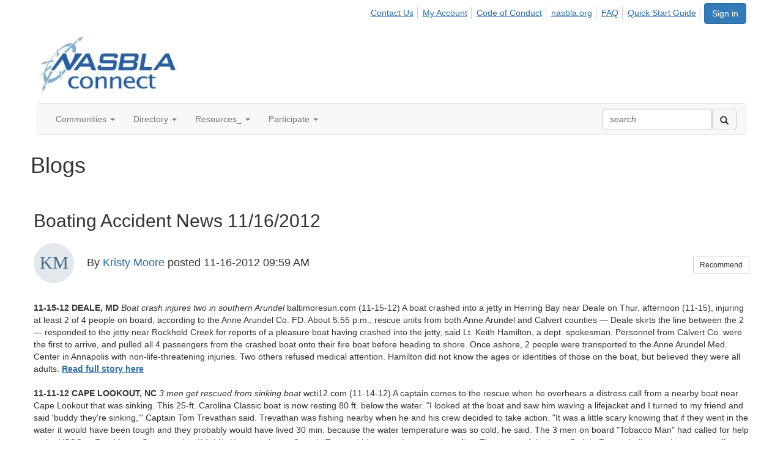

--- FILE ---
content_type: text/html; charset=utf-8
request_url: https://community.nasbla.org/blogs/kristy-moore/2012/11/16/boating-accident-news-11162012
body_size: 57302
content:


<!DOCTYPE html>
<html lang="en">
<head id="Head1"><meta name="viewport" content="width=device-width, initial-scale=1.0" /><meta http-equiv="X-UA-Compatible" content="IE=edge" /><title>
	Boating Accident News 11/16/2012
</title><meta name="KEYWORDS" content="MEMBERS, MEMBER DIRECTORY, WEB 2.0, SOCIAL, NETWORKING, BLOG, BLOGS, CONTACT" /><meta name='audience' content='ALL' /><meta name='rating' content='General' /><meta name='distribution' content='Global, Worldwide' /><meta name='copyright' content='Higher Logic, LLC' /><meta name='content-language' content='EN' /><meta name='referrer' content='strict-origin-when-cross-origin' /><link href="https://fonts.googleapis.com/css?family=Nunito:200,300,400,600,700,800,900" rel="stylesheet">
<link href="https://fonts.googleapis.com/css?family=Nunito+Sans:200,300,400,600,700,800,900" rel="stylesheet">
<link href="https://fonts.googleapis.com/css?family=Montserrat:100,200,300,400,500,600,700,800,900" rel="stylesheet"><link rel='SHORTCUT ICON' href='https://higherlogicdownload.s3.amazonaws.com/NASBLA/608b1910-5e5f-4479-a93b-54d4e6bee1a7/UploadedImages/NASBLA_icon32-sm.jpg' type='image/jpeg' /><link href='https://d2x5ku95bkycr3.cloudfront.net/HigherLogic/Font-Awesome/7.1.0-pro/css/all.min.css' type='text/css' rel='stylesheet' /><link rel="stylesheet" href="https://cdnjs.cloudflare.com/ajax/libs/prism/1.24.1/themes/prism.min.css" integrity="sha512-tN7Ec6zAFaVSG3TpNAKtk4DOHNpSwKHxxrsiw4GHKESGPs5njn/0sMCUMl2svV4wo4BK/rCP7juYz+zx+l6oeQ==" crossorigin="anonymous" referrerpolicy="no-referrer" /><link href='https://d2x5ku95bkycr3.cloudfront.net/HigherLogic/bootstrap/3.4.1/css/bootstrap.min.css' rel='stylesheet' /><link type='text/css' rel='stylesheet' href='https://d3uf7shreuzboy.cloudfront.net/WebRoot/stable/Desktop/Bundles/Desktop_bundle.min.339fbc5a533c58b3fed8d31bf771f1b7fc5ebc6d.hash.css'/><link href='https://d2x5ku95bkycr3.cloudfront.net/HigherLogic/jquery/jquery-ui-1.13.3.min.css' type='text/css' rel='stylesheet' /><link href='https://d132x6oi8ychic.cloudfront.net/higherlogic/microsite/generatecss/34ffe3b4-0667-4dc7-a441-900a7585411b/9371cc39-9bf3-407f-b2db-311b5762546f/639033943954000000/34' type='text/css' rel='stylesheet' /><link type='text/css' rel='stylesheet' href='https://cdn.jsdelivr.net/jquery.slick/1.6.0/slick.css' /><link type='text/css' rel='stylesheet' href='https://cdn.jsdelivr.net/jquery.slick/1.6.0/slick-theme.css' /><link type='text/css' rel='stylesheet' href='https://fonts.googleapis.com/css?family=Roboto:400,500,700,800' /><link type='text/css' rel='stylesheet' href='https://fonts.googleapis.com/css2?family=Nunito+Sans:wght@300;400;600;700;800&display=swap' /><script type='text/javascript' src='https://d2x5ku95bkycr3.cloudfront.net/HigherLogic/JavaScript/promise-fetch-polyfill.js'></script><script type='text/javascript' src='https://d2x5ku95bkycr3.cloudfront.net/HigherLogic/JavaScript/systemjs/3.1.6/system.min.js'></script><script type='systemjs-importmap' src='/HigherLogic/JavaScript/importmapping-cdn.json?639043958287864240'></script><script type='text/javascript' src='https://d2x5ku95bkycr3.cloudfront.net/HigherLogic/jquery/jquery-3.7.1.min.js'></script><script src='https://d2x5ku95bkycr3.cloudfront.net/HigherLogic/jquery/jquery-migrate-3.5.2.min.js'></script><script type='text/javascript' src='https://d2x5ku95bkycr3.cloudfront.net/HigherLogic/jquery/jquery-ui-1.13.3.min.js'></script>
                <script>
                    window.i18nConfig = {
                        initialLanguage: 'en',
                        i18nPaths: {"i18n/js-en.json":"https://d3uf7shreuzboy.cloudfront.net/WebRoot/stable/i18n/js-en.8e6ae1fa.json","i18n/js-es.json":"https://d3uf7shreuzboy.cloudfront.net/WebRoot/stable/i18n/js-es.5d1b99dc.json","i18n/js-fr.json":"https://d3uf7shreuzboy.cloudfront.net/WebRoot/stable/i18n/js-fr.82c96ebd.json","i18n/react-en.json":"https://d3uf7shreuzboy.cloudfront.net/WebRoot/stable/i18n/react-en.e08fef57.json","i18n/react-es.json":"https://d3uf7shreuzboy.cloudfront.net/WebRoot/stable/i18n/react-es.3cde489d.json","i18n/react-fr.json":"https://d3uf7shreuzboy.cloudfront.net/WebRoot/stable/i18n/react-fr.3042e06c.json"}
                    };
                </script><script src='https://d3uf7shreuzboy.cloudfront.net/WebRoot/stable/i18n/index.4feee858.js'></script><script src='https://d2x5ku95bkycr3.cloudfront.net/HigherLogic/bootstrap/3.4.1/js/bootstrap.min.js'></script><script type='text/javascript'>var higherlogic_crestApi_origin = 'https://api.connectedcommunity.org'</script><script type='text/javascript' src='/HigherLogic/CORS/easyXDM/easyXDM.Min.js'></script><script src="https://cdnjs.cloudflare.com/ajax/libs/prism/1.24.1/prism.min.js" integrity="sha512-axJX7DJduStuBB8ePC8ryGzacZPr3rdLaIDZitiEgWWk2gsXxEFlm4UW0iNzj2h3wp5mOylgHAzBzM4nRSvTZA==" crossorigin="anonymous" referrerpolicy="no-referrer"></script><script src="https://cdnjs.cloudflare.com/ajax/libs/prism/1.24.1/plugins/autoloader/prism-autoloader.min.js" integrity="sha512-xCfKr8zIONbip3Q1XG/u5x40hoJ0/DtP1bxyMEi0GWzUFoUffE+Dfw1Br8j55RRt9qG7bGKsh+4tSb1CvFHPSA==" crossorigin="anonymous" referrerpolicy="no-referrer"></script><script type='text/javascript' src='https://d3uf7shreuzboy.cloudfront.net/WebRoot/stable/Desktop/Bundles/Desktop_bundle.min.e5bfc8151331c30e036d8a88d12ea5363c3e2a03.hash.js'></script><script type='text/javascript' src='https://use.fortawesome.com/1cc5052d.js'></script><script type='text/javascript' src='https://cdn.jsdelivr.net/jquery.slick/1.6.0/slick.min.js'></script><script type='text/javascript' src='https://assets.adobedtm.com/175f7caa2b90/6b081a716b64/launch-cfb0986db6ec.min.js'></script><script type='text/javascript' src='https://use.fortawesome.com/d67f56a0.js'></script><script>window.CDN_PATH = 'https://d3uf7shreuzboy.cloudfront.net'</script><script>var filestackUrl = 'https://static.filestackapi.com/filestack-js/3.28.0/filestack.min.js'; var filestackUrlIE11 = 'https://d2x5ku95bkycr3.cloudfront.net/HigherLogic/JavaScript/filestack.ie11.min.js';</script><!-- Google Tag Manager --><script>(function(w,d,s,l,i){w[l]=w[l]||[];w[l].push({'gtm.start': new Date().getTime(),event:'gtm.js'});var f=d.getElementsByTagName(s)[0],j=d.createElement(s),dl=l!='dataLayer'?'&l='+l:'';j.async=true;j.src='//www.googletagmanager.com/gtm.js?id='+i+dl;f.parentNode.insertBefore(j,f);})(window,document,'script','dataLayer','GTM-PWJGRG');</script><!-- End Google Tag Manager --><style type="text/css">
	/* <![CDATA[ */
	#AuxMenu img.icon { border-style:none;vertical-align:middle; }
	#AuxMenu img.separator { border-style:none;display:block; }
	#AuxMenu img.horizontal-separator { border-style:none;vertical-align:middle; }
	#AuxMenu ul { list-style:none;margin:0;padding:0;width:auto; }
	#AuxMenu ul.dynamic { z-index:1; }
	#AuxMenu a { text-decoration:none;white-space:nowrap;display:block; }
	#AuxMenu a.static { text-decoration:none;border-style:none;padding-left:0.15em;padding-right:0.15em; }
	#AuxMenu a.popout { background-image:url("/WebResource.axd?d=YAYach_zykzn7tRotFpEUsxzQ5FLPvh1vpHddxQkTcIGzDHXoEXLA7sJZpvZ1DZteHEFYx1BDdc4OSFbCGMrvl6emEIE_mCkf1V41TefuFU1&t=638628063619783110");background-repeat:no-repeat;background-position:right center;padding-right:14px; }
	/* ]]> */
</style><meta name="description" content="11-15-12 DEALE, MD Boat crash injures two in southern Arundel baltimoresun.com (11-15-12) A boat crashed into a jetty in Herring Bay near Deale on Thur." /></head>
<body class="bodyBackground  blogviewer interior  ">
	<!-- Google Tag Manager (noscript) --><noscript><iframe src="//www.googletagmanager.com/ns.html?id=GTM-PWJGRG" height="0" width="0" style="display:none;visibility:hidden"></iframe></noscript><!-- End Google Tag Manager (noscript) -->
	
    
    

	
	

	

	<div id="MPOuterMost" class="container full">
		<form method="post" action="./boating-accident-news-11162012" onsubmit="javascript:return WebForm_OnSubmit();" id="MasterPageForm" class="form">
<div class="aspNetHidden">
<input type="hidden" name="ScriptManager1_TSM" id="ScriptManager1_TSM" value="" />
<input type="hidden" name="StyleSheetManager1_TSSM" id="StyleSheetManager1_TSSM" value="" />
<input type="hidden" name="__EVENTTARGET" id="__EVENTTARGET" value="" />
<input type="hidden" name="__EVENTARGUMENT" id="__EVENTARGUMENT" value="" />
<input type="hidden" name="__VIEWSTATE" id="__VIEWSTATE" value="CfDJ8JEeYMBcyppAjyU+qyW/thQSv5QaZ5QQeOgaOFwbMPM8R1QH8Q/sbN39U1EMnJVRbl5NNTsmiKYgQw5Ah7/[base64]/E+is0yZHoqo8GGIzGkjoUOgQ3VwgPtN/rqKw/DCrXLid/oFeJCGEjfeVrh3Np+uo4wvCNT+NeNUVpv9GdYcIys3hyhQ83HjkgudxLX1rjxYYMvAniM81b/iifjMDaALix0x2allHZPPhJreudczjUVf4suyfQrOBT9omVytk+rPVtyOtEe0ojBU6Gpas+UbTIvMaNP1qNxCUJbZ2M2acGOeoArVN0nIgROuoa7jv5XZe2+3+NHkLJRM5zUGoo3Vz+qDwU+stpJOL9zndjlxhzZ63u62LJymElFCrhV/4TKtmxE+uZ/idE7xbd3v3NW+GpyCmnNPZOI703xasYqf97lqtpAkIMh6IlxK9/WMmt7WK3vPXL/Z61WRwNT/nKauNyTG6hxwOFNqiYxJqsrbjzsWSLzBKPPxdeq5njCvWUq/mkImYUuJKH2KYEArEF2cAPf8k/TJ7gQ+LtlZGajm5z18IO4OlSMKbUQ/WMpteDQTk7s1hJS+0oxzfQixeae1E0d7a+55aWSMdCO1CW5hegU6PcUodqBkWh3wW03bnC8/o8+1+xVzLGjlibHsQ1XcxKnZ7InH6liK+vKuMJSIY0VM9JPqkMTghgPyy2fM84a1RQuLgDdM6WSXLOSK7wPB2FDc5/AQ+PzLF+eWVtsO/2bDOBcJp/yCo0irqwT7iIufhnPBxdqiKDMfLLZSlr/A3NQxr2ekmxTuGrVLv51/c/qCBuGeTT0/VG/0WNI/wyLG6Zuq0qUTxjC83m+moYc0hko/3qW9IgDYlLFbHg5GQQK87SJb9YWkyNEta3TxsX05v4StIov54sVure/55OgeJdwjpVBWn6aGAQ4r8K4sbxUQEaV90HM0foKHVzrOoE9YkZS59675ssCPp1h8ZqdiWAQzWbEle3YZROvzYbmB875YUFI95AIWB8F6sEv7eEQkWa/aRavyGoR2D215a62Tfqr9e1K/w94jsnczQHW2UwbqCNcvbbdwQZmI6jggEnJQTk1vH/uIP2+TJkwKZk1FYX90JyK4fRVdcQw7yWfj+IpauXbd2WnubLfKqxOvsOJVcOC7g7ov6cI0UcXQijw6J5TKTfFiRTHcVaKWCYqcqZ3aOLxCi6Lo5A2wCX1IhlgvJWcKoNhtsl1QET2dS4IEh6m3OXb1NU8jRft4nsnDr79BBnUbS7UzaoZA44x1TmWOGVsa9hlD/3/s/FcD72nkbVbh+WgjFaCF5d0MMvTxfYR/ZeqSQHK1533DV8mqSylchTOTdwpObeijzB6+WE2+UyXkICZ5VdamJRh5rT3p8H3OnNS50m73pGgM9Ki/[base64]/EpZtX7yQI8vMhDN7GYLKDpQouubxxY5fQz7U0T6JA9foU0Sg0oCEZAT1z8qLRQRs2v9JGd8GU4Idsds9KD5XB+I9+QzaI8sQ+EH4YkL9PWiLJ9F1lZ4cwxevqiNgZxV1VE9vHU3LbMfjalBbF/ZWjbfOwowp6XP2NpQDMe5FD1hmjbk9mcI/zYYwnj6VpLwaUEdN2YzNPU4q5j+PGUeqMxB/H03pTxa8Sjo5UlXHEASqQaAlgxrs6J9+zNrceDuYsXgfIj/rF8sxmKtM8MsbLVC6DIdaAid6U7mRruoXpmjDeC3TtZn29EpDWdPzpnbV0Dsw3Wj0Ous54ZxXt0x7WvtowvLUtaoi1R9W7LA7Twyde+rg9wY2IK7LE7efb33JWUDtfN6hOmIrOn1OuiPBCY1Sc0i15AMbfNA2w70I1hssS13/hm7ryYcrBEIB8DJA2T6VIUFpykAdYGW/tPeORqW4jFlFbs6EQY18EpDCSCfE32EzOe4xqvX66r1ZwwG8tcdWsB+2K0h07JiBDPGI9nzYM6tFlxs/r5kuSdFMiKngInl++pI5b3Boa+SGUOMiKJNy1XcoUdp86prZ/2Qbp32nBqWtR5oxVF+aQMcW7jRyRWKAL42xvoU162TCTdD/U1ZoGuSynr1cWjosCV1WTRDKSqRwshCRA1le/P7fTsxZU7TSJzGvehgaJgkaesRVU9mDQOTFsKmIZ7qTxWBJPwkAJrBFsas0E0Kt4yjOc+BGWoNatPedQ4z0Pqr/an3gZ9PYhUKo6pQDy59w+8hW3SPSzZZyw77wEmboh0BcxyvSuyMFc14KZpy+GhQDemeIctkoHCyOqTGyk49RuvPZBJMe5/pB3Y6+kaU9Z+WXZ40VQHpH8n+EwVbmQjORKatQSgl/EzGsBZUXKaNtjiGuxiFGoY+f9AJuyvmG2RX68cjG9VTDW6Z49fylo8sZimGdBlR2D26qcjSav27M4hW2mZ9PH0hI8Qjcu/ub6bbcEdzMBGcM6sXwlRZaehs26VqYGy3nnGVkz6kRzzz5n1khWuc7tNWT3q2eZbkHx4SiYvvbxtwCdS669M3iluxV5ll4sfR0LmSFx9XLX6UJ4vvN85V4CKfTN04VMDlAVVfuaPzxMIfPJFkk/soPtnm4lzmhN/CSFwCvbfirjCWgMWSR1aTZsRnz8jXdlYtKZojDNluSeXbCmWks1KqdbmPBwkYv4JsLlQEwh3P8N5XDdODOJA8xcoQq3eTvk00pPJ8/y47WauxIw/ZfAVoxQhu0aOzalx5CHcwcCMzqSVX+8ygRX3hc+gzrv+s9nd8dd++r2mrHnlAm2Q1WwQ4A+VXSmdkOe1UBZq8hMTAPUDaugL7pq/spITHa+5wl10Fkk+qzQ8/KOb/KDENNuvhShVAQLaTViGRsiy2UMFZwr9/fmF6S+n+Sc36IpGqWkDEbxliXuWr8n+bI+EGEF4ylYaNhq/aYcOCaPqYHXTjGg4Zj4no5nG3442N2xXHm6KgzYznkDAsTsGt+UI9xye1uLesu+yVcTMCIplc8wd/OW360/h4EfApo123p7d3PiN5xq0p2lCZ+bt7uQQsSOxxppLgvCyA1cu37ymci8L4Q4m15OhV5tc3awASBfpSXeVeOgYE4KzQwVZj2iKlggip5yYYtkZFBAW6BWM7QPin/X68+2CaWewcodTwUxsYUC87t0/gJnhBTVyVCRrKzGi+/2tYpCbT84o16f8rhTRqGc78pLuoKpZ9WRMHcJwL6kAFj52uPvv8zmH/qRjR8uuXzm0i0WBOTZsgZ1NSZHQ27CWSjaiE4gV8l2vWXWueI7cOD3oeJgVEU+ne1p/VWRGDRMHISmSAsvM8YHaUdRDBOOKvCTCo/vr/[base64]/m73Pes3LQky5ShlkH0JoaPZiaM+OGZbsye7zJqDXFkf72iJ+Vq8OyrbmI2NRLVSPMihJidi9oteaso1Ysr5/iG1QxrYZ2kznXuJ3cIz5vJcedYjex5jsnCYREfSen7MxN1WGw4HZeh6TxuprNmExBjBa2gWBNxUWFMFTtjktWEpi2KxS6J2zv4tYPawuA9TZWik0xtw0IPhKoCSUuHuEWu7SZuFaXk/FhkkQAEfICHSI3k+fQaIIzjcn4CCGPaPVdToC2/6lkKA4nER7yP2sdwR7UCFu9K2EMM0P2l3bn+PiUo2Y8hxOyIIxy90wqzeUwa1EEeV/4JuTc4xX/77jy/aJXBpUZZyvzY/AUiQE3NIpybYnIgdg+xqAOgNiXTWmbC4WM4T2IMjCUzX5zbalpWh7Yja7/EL3CSSeYI2HxZBivdSZHGrMvtHMaILEipT+04462chgcFgjTCyytsuJAVPaP01FcbkyDKqlhlffc1EMMePFgcylSS7TjjEBbiQMtnuBubN/7HDIkO84dnfyom7BOuruQOBEoUiJZQov1L4CRib+0cocDyUhum8kv4TFKkAbqrgInstgEzUJJ7yiQEGHBy6D1aaKa5WQVi/kTmlFazWGsYNXMDutgsSEcW+43zUi1FhP5pXItn/gPsRJerpXsvbOqOBIIo4MZ+mnnfJGdJZmcP3d4QRANAka543Vs5ByYvAKg7tPGdpM1AiGWyeYTxjV0CjBgh7mzyExqz/Zht9jQXKiA35oVYGaZjW+fcPvfops8vj3DIkZt3nAF4E2VvBXYTUSMUWySviWJKYi2ApcEqXPl3OweSH+ODv0k0/9yf4dBFpr1W/GTDeS7GF/0jbfGjfjNIFlhO5e2aHx+sR8RsSrMGrEbsaznel+5mzQIhnlQUSgpLGmHqjkmBKtKQ6jpLSsIZrAXKB67jNRatJ7v0UpkGmLKJLFr6xTzxJuADkW5olVsl0fB/fseKuxw2Rkme+Nms86RU4zUE10imUvQNhV8CWVihzfZmXxQKGlyG3Wfa8P4GJJJEW6dHagqaBWsDVUqa5MtkNhuawoGrdXODhqM7/IpEGxXpl6BBepwebN11GowyXAkXNpBPR88clXo1KcTaLnpRPM58aZFwUUSTtBODbJmbxfjFGfgAfGx+2l5y0CGu8LTNpyert1HvKvQTiyLSBrOocTbXUytPKvEutN6XPNrX8MSwDdst2Xhj1JlVRwrWxrQCtM5PUrXokrHGs1MzglnCWg5E8hWZ8H4c+ruerYYb/9m6uyBGfxopl3IpXxqKkXc002isP0Ystz75jCMpEpjBIrJHSfUgTRJu0llt7xSSdAWuSgA9RsJHXP850La58j9vGnyYCMLP3nrftByUY7xALWj7IIslAZpsimOcjsYfem/kbiQuOEZPYpWspjn6Vd+EjBKecPurIektw2UFk0+EEsB4EwxZbzZYJBXf+TAVTodEq8D8BI0xp1sQ/IsYjZpZQP8rjPMkWENxWk+34R+3ECYeW2HafEAKovhL/qicsP17GvZoJLohKWQCuiIsCvERjUNdUKmfQk5xSwT3DHfUzPvNkQmuGZdIWG1E9uF/LW9X/lo4LDyGeSaB6YGJMkM/Cs9i0TjgVMlALBD5+F8VhN0Acq4rMWifVVGk72g2qvVtkipEFpgNMAWLu0eX36c3gOqHGztQjYEYSG6fp5pkuIEtcn6bptrn+GhZmWaeX98+hWs8/wB5hjeXgslxgAfHT8Cl0Z7uanTDBgi/T+DlIApgprDx1+VnQkgH5AKZDEIgIb+4CTOkUSFEVzr0ODNTIx2YBDJuHD3PCXrMLc8rVWm2ezbaepAbsos3LH2bj3CyrzQ76Tuw/zk+dHB67xgkSGHgMZJM+UbhfblC8+HMCCrcBlMv55XRf1qWUuvOcvjThtJ4EaCgO38WIIrvx9QTfYZL+Ym7IadoTMFyxviZ4iXbW/xkJJ/vVZchfr1znqeopIlJsJ5HASBqxd0hh8i3KewU4EdyHOGVSrw9t6N9uyZRX6at/WpUPbkXmR7rJdzSo7P/K+pOjf9DqxUB+KRH5kQIZ0qDLaHXnOkxXzfSzf2ZI7huJ+NaGx7oeXC+KgYuAGlKeF5ytCndsbkTw5qtcpaiynevVnPJPQ6SYDiJ9Ff4T+AustortMUZZdlndK5tVwDbskfEeMOMEOqKOs4kAYwXKrLER5pK2XdFPo+QoLnavvCXvBbQz+u//cLA5m3PzddpTnyuv4k0C6GHPGchThQNOlCUOEZMCJbRsggCAK0wO6Z18/kKEBzLvggHflg+3/hP/rhKZog5COM0q3K+c7kKvSvmJFvVv/r1yrgwSjpcD7xft5/BSdlvQEICWfDRSS/iLugoFdi0WrN4HNbO4WU/zwa9kudQPjHAX1SC33TcaL2E74msVMG9IZkA3NNBSvBkrgn8n7J4h3BbWGmdjFzEONoF75LDAkSTg8hO3v4ji8XMCISvnUvCyk6TLDBEdZmcQ3ggnfucjge/YKKzK+RFmFoFIdmABHPgRbib4HfGMhIn8eUK/vF/nIVH3tuVPouwNQsYfvAshhUKLyXJXq9983UnF1TXPo356ZyuFSC2yBhq7F/nl6StoytKf5/aOTxSKHPHgVGsHnuhTvT8U7nZYEA2RTKRHEuCzxE5HEijeg+9Vai94IgL43p8NcDfjnTra3SMmArt6tSU8Dq7xhlCCeU5UX6Why3mcVbgR5dsfVQ3G0gmciz4/VPN9+uhNpqgUqz/oNJrK4Sb905T6XperDldX1WjK5QYwF91QakaS/hvNzHNiea2x5amlGRI5H/RFys6oTAMzGAjzpL1qrTOdkNdWqaqdneHVnmU8yDtB4GKhijUjXYYmZtyafC2uaYCqp58hlbe2p0YQgdXpQdoER+hQkgOJfeT0XZrsjHUtwuNpmg9XnR6dq6Zgc4VSOz/2bytTablOYWyvKt22BRXbw36LsIXyq95uFllwseU/QgVs4qmb+nOke2pc/u/zbgs6HlIo+xAaU/re2qcxEZQ+usR6P6UBtjV89aUuYf+adIjl/gT/FOh/fOZux4WbR9vywutTLG1bY7MV6f+2hS8S/se56QeZZyAr4urSu3N2gNMlRYQ9oHCQrTd6ytioDwPlPjK49CSPdhEZaGrBBONppOXWET05uoTn2aSCkevcPijC0gmNAU3EM+UjfPwX14WMOIfobG6p3i7/bHKSOyPvBbMOC1LWxFRFKRy1SVdDrDB+isCcHcaYFHwjh1Tpewmu2X60LCDGurWyk6yr0ixPdItyD9ISlhaztc48prQ/hq23jnxTQBtom15MOqmkyRyjA/R0dBzyQ/xGn14JDta2o1Wq3rFfbotnfu9ahIBF677XToMJCTRk0tpC6DAGJCy/KJx9I8UzJyS82a4eaaP0ZErYyjQENkCURwx38FCIGoB1Qhf+4lvlyT5LiV+EoJCwy/Tf0/DFEC+Rv9IaSMaISCVw1czj81xg+AwaW8ucXpvuuSiRMAsHanXkq+l0YaqlMRRISfiXw/CR4uUiTB3mwEmG5sc/AvTmN8MtO9PYKuH/OUghNU6I/UBT9qP2k1B+zh6Y05MWnRut91cpqohvTgfgWiDthtFz15JRut2525tm6IEtDIh0oWSfDRnzLztwZuD7sMjtEaBToKfhhgtO0Am963xIgrbMhBvK75VaWCrG3wnNMI3HLpHWxYRSHwpB40sgi7swCFtIdr084YNpJtX/O8c0Dpl7N7QKedOFKT+XY6qwxmqeXOQTuEjPALlWKcrkfPKz3d/5EmAKzF0jv6KQgi1mWEm3CbSIpqmnyfq3ww1icmwugJugFTW8UUph80Zd1lYlv4pmbXlof2INAHwkPX1UIRr+DJ02XafQSekPo2M1k6uFNKDM44OH7a6TxvlSxSzQlid51Uy/bXW8XB/6Z2F+ybQ/atk3VJAfuJRB8zuU3RV7IBqo0YsT8VA0JFpLK48LYvyJjEb8suw7HQU9Gwe8NKgO4V2wyenfxmR5GdLVJYPp9GGQD/[base64]/NGWt5JPaGB6Wh2X1J5WpXCiCMn9Tt7m6tnQRbDV65ZEWflqdSPsNtfC7cPi7t4jWnSZiqvPi+sVhxMOiWNx/2PJM1tZysLkzn4TWpODJO2Zj5yL5VEjKOjXosGkpfM1ONB+iJ10lOxviN7LCZgwgE0ut+1yAf9R0C/8j1glgT1ikXI0vekzXGyUjcmygMU112xV+5JHvmZ8/AU7C5vbobeYkcP71qICXUqSgeS1hBGIrnRUBs/zaBpe+/USv0dj/HPSV6S10orf815P2RWoa0Ua5vVkAL3kvcgV/mEh6TvYFNJYPxFxSpHgTO0OL5+7uuBJA01+Y7Q6ECDzMqlJZWZi86+rTg2Qg2SJ2FIu3F2KHoBvFm0+56vgqrZFs89NRH/[base64]/9VqsEHvcrK+jdqfqHL2jQxbrtz0yr/0KACLEinaNluTZ6a4lVrn/JjdqnyX+Wf4FmOJHTXcdA33ua3fOcM4ZO5NjKAf26UpnpivHabsdVGYgbUNpVdBKMOKS5MhEJiW+WmqcgIgR8okDXOsGIS6Cg8q2eQKWLC6GA2PIRrPqcGI9Pj5LDtgrF2hX+ATtXC566zsDahakmg5q8ASm4RLRq0PjZx/CHU7BVZ7VOxaBKEmyhBCcIu4/BNYgz+yHVJ3VithfVkThkJ0ZzeesrXDWarfc55VhEJVBnryEDQKCncxSOx/yHSUF/N2i1W4/vf0LjeaU7FQM270jpQV6FeDvshkD5614aW5GsqizSCvC3GT9X+uJejVYRYioRbktifghtksx/mTEW0VRy2svI7+iTbtU5yF+VZL6b/RycAck8kOucCuMPHW63fDQ64lYV5lnBA1/f9mGkjQGoNIBpTEGMNFPIsMtWJ+8rjmfemZPaUlIzBU6jmRczXAkTo7CcksTPz5vzaq4fivNFgGg4mluj1YDhk3zp3NMleDoE52tilkWYJbqlxd6nxuzH2OORHxj4Zv9XZURr/laq0l/AXGTF114Hgo3ahMwJ9tBwJGW4uSur9WobKkmbpqhmZ2QPv83diRXnOTBmLq1AHqrCirW1EGqbuVOgVTKp+Qv/[base64]/QR7fakBMAEGSGuNc7qcwzgzn4gon0IfaUGlv62QLqrpGUK8Pd2KVfE8475xSFqVofC7cg/f8l4+048/D8w8t9X1q2geSZPBPypmrUUN0uksCwulEz+XNO0WZ0hRN+8Pz1vbbdHjNw0UAU9vxU4Fdu6NSh7Djzqy2mnR4QnomnBVFgvCv7kqFdPHE0C838lHvYQO1aXjOL9mth43tFvHBwwdQ33OvXubVQl16WihmOnMfDUf/0sDC/ZpzWqZ5Gc7nQ2nKH3LqYsvhhG3e1E431q0matT5GyoFDR2jQZpPkZPMnYDcMyCzm2iHEY7q5Iz4x7kqPvBUtrNYY469VkM0nln1tnG4QHiROMLt2MeP4Zzk50TBH+n2bG7p1Jcy0/GJ5/SqSy3U5YAa8KbGydv0r/1E8Z6tJy025pGeq13aX9Gv6d6WjQTHaOD1vwsYgOmQEZSiQB+vM3yYZjW8ROpfrrHa3YZKOj0g824pX/KCy4xRWD6m5PHCtq8CYwUe6tMTZ7mmTdf5HIEn0Yn+xrMKEn2WAH5iv54xDmvaB9vehwd1ZYcpBWQBJVDiZsXyyiJCcv/U2Q4U5VhNaVU272Rx/1aK44H1bu8o1uIF73CW0ugdh8t6xRpYOMFVZxA9P784TvYXoDVFmiftpHLLb/[base64]/L/CZZHFDYlue3iNtXCWN1YmKeRl79LRWFGtaeMpK4jLMmQhtzZWd/LagSXANbNfHTetjbXsTwe0Gg1YGYIN+fRmCb/Y1PyP8Rw6eAlGoDX/j3te+yTJc82o2vOTewyD0PXYiUkMu6m2/wUeAa6dD/TbtEx25xZPapgVYKjbY9RHATZJc2M5efU+oV6zz8l+YUgVceZt5QgIBKFqi0ICH45jHBUUzeYJLli1xUpZzr1UhAtJ2lvsHeZwdlor0WrewqvUi9iMjDCDDaw2mYxwVE556gxVHDZAcbHML8aD5KE/X9xDycs/ex8aiHfJz69TVJh9H5vvNxYoOiEAY0nkdgflVNVpWZKHKrOrgM8dFmEa2alcbTtXnG0nfHuZ5ACpl/RzwM3cQWbXyAOURMcrVW0FwTQvaQ1NeR84VuHqeMkNd7FhzYehmxOdflhvksrpiD52pmmBcMdpVcfJCCJlu5w0m2vds2rjhMdGBLdz8y/1ozRcguuV2L9xyWIAI3lDlCEYjhen/[base64]/J701iuvk4KIB9lMZqQyoRlmihDe14kNZ5pUbkq73QbAf+A9aElAaFDUd6MI5g6ok64PQRMieN7/JkUm4/0sgsrV3Cutn7JtsfZGkUSjYqVaH2gEZtXDx+zpdwCWcOdZr/uUH8xzMU4r52LOuhYJiI7cZILSSkzeprI1dx0zKAWhLp1YpEUlyvAsne7V9kdLL9cGZVYavNBLBHQv8NO2EfaK9LANQL5ZfHHcfF/zUvVyMVe7gT4N9bw1bWpSKK0m6OTbRRt87+XYw+x0k3kVQcxMm2g7OWCttKEdpXLgmwwFJH/9L1iN2j8+K0UEyd8eImdQkLYajHT4h+urwGB86342bHLypJpleP6O0iL3sQikaNtCLUQ8wfFGuTU2GEGj1iysqJtS7gYPgLulIEbhZBm8+zTcD5nfHTavor5t9J5p+q9U2KLgcCq4H532GYp/3TvOdAmy+3DLE6jkSOig1sDL6EuFsGXwhp/WhKM5NS4ogt7FPS2avsfJvvj27rJR9VP1BYVy70lzbCOj8uiF14sC2+Q8KcBuF79aD/7Y7I1GSBWN1L9VfVUFzyPb9g60A86JDFV4O9O0EHW7xOQP1f2Ga2dHXYD13yORd850R24UM6ZVI8euSWZu+ZVUOJu36jt8iPCTaDJDxigNyagaTeXpbbhUUS0Q7JMJSB4RsSjW6Jrb38cxiiokeu99XY7e/VBk1957DX9t7z3pVjOzj1wriRTWaJpSyCrHpETXhmsybOUW9HXMbSETPot2mhR4qtUKLIoqGU6mvLs91aiJODKa8VAbnMqeB3QJHgUS+Y2oksXZcrz3oYi+SL3rm2LtKlEeYYL4zIpTm2zt8/kxkagFXPXQh25/[base64]/zKit8SDpRQ6HOJXC8SwLnhHDS8117/gWolLnnI2VfB+6AJUKQCLU4jGnOkshvt+Bv7eJynDh7Q/wI+IdY2XewUpTbW/A/16giyYhDTJqZ5pUdNUYCoEDhsE3c7nTwzytPHUU3Vze/KORnmSoiBXg7uDSjjoWs6nvFavsr4pxJSp8JJczj+oGUwIQW5dwOjiYFAUPkC/SyzbGiQ4X70pe5ly6O+LFqOdhancVFjiOULCBl3vwO3UUQYqA240UBWsH+sI4aOEsGRZV07mIUed5zXAQ68W7juqN/q6NTC8mAwBKqeikCimCjkT1xzO4MlDDWbVJ6hlkKKTcCF3UuVM3kGgfI5U1Kq9WbwOUJwlc/II9zd4N0nU1gCQwdhm5IlHKaStb/ypojGYw460OB3UUAjbglJd1beYevSotronwfBkwxJb6Qg3i0CWYYyHcAmkJWSq2LwxWpNSS7LiDcfz3/g6AafwnBeGmR//J9cw2zOm156ZEP0WoTOHm8L1mu6iQdQDpYcyvd/Zo1ts37uabOBknOFdBAproPto1gJi2rdMvp+MIeOuJJQ24tCrVKejk8KeA1KFqQkzvYmHpM8wRIkiyO9Lqk/vPI6yCsqzy1JpqKLWlRwlIUA4CuUAqFPZniFZwWmf6DrLwmF9gFiJU1SCySb9MUK0P/OVgFcEo2N8Hb+EdOuzunyx4AQXv7IAAZSJVgtljeNsdDXfXDe4yKyL/Wpt+lVJ/ZngTJHDKRvtGkb1CVSdHZdCgtJ4fsWyLXZgF5+edcjQgz+8MU/kU7HoMxcR2A2Fxc+/ouqoPKDZvKRoOeIW/EF/JMn1mzOSH/Hvfvsc5fx8eueUN7HYROtqGFqt9b9d3vbGBcTBCb4k5GKSx5RtOzUuXhW0rku2xiRhFXsuIOwYV4usmiqWAA4vvmts4byUgPdJp/o3jmI/uearul3TMDVpgIDiyvTlX3jfAf7oWbJxeneMmgunMAJ+9IVZHB6GCxJHZjn+/5JOwiXoh26FcLZzDWIEAopHDaz1oXM3UEPSTRQ7T+hoFOkykUI+KZbNBqmsFhgRTXyQTTnM4QDugL6mmb3ExIbQ7ItirxsbycLJ9f1nZRrYzfH6sAONWarJPrAP8g4pbuswMG3PWScccKmVCNVDlAimWXQI03zUdmpEfN/LhlUC8v7/T7ak1cMTDaswr2wBVLUCp77Q+1E5CBVsI5lifuI92/n65BWz7LTTSRNNMG587rqajwoEJk12Y4HH7jp7KW7mNXSHU2Z3M57BPnk9o5xwJ3w+fMss85T1mL2mxKOqUNqQmr50jUHJmY/nmGK9Nc4eBSC4Ax1aSJQ9+ZeiTmOvgRoYRQ4zf25kheetH1z+0gKRgKK9d7soDrov3QELZHtrcj53onUCVe1JlBYuC6Ce8AaZ3Iugf5RMZ4oPVOw1Rsg9bkfN3CoxYAN5/fF0rco1+SFeK8LLZjPXRpOXHwZGdky+UCTPNphOL9ejIrygWsNLfxPJYu4Hv+Qa1vxBdxRHmZoup4DEgejFuy2egVg26T1bmLNbc8car5iAjRlfTdGeTfjC/LmpFwTB1y4NY/qHZge5PDc0KBZj0gfi1cxe2U3sYVcesYG7cx4lSSAT2IdMAE7Sk2U3v/XHK6aP62t5onCQld5SVXNNohzjFn97+bbub56ddSTF4tt3zMRImIEMOEwR17qvzgSW1JRggNFhvDT5G5GfGdKZ1Agvm9c7LuaWNkjS3hGoNdH5zW7oXihoi5K1m+awIOrQi1og13Q5EA4gxgADXVpvE+8Heo+Ku05H3f3nWngal5pjejBYskNyBxTFMT4U3V/2rNpX8uoPbbnIFOfmMNrsQxEploinZH9PmQaTk47wEwoIjLj7Uu4UTi4UJVd+17wW3LwqLhA3QmViGTv84DE+JMd6cWNCuyV2arQptZyerzc5J44KFtBSOKJaqgtxe3NAhaM6ORI7j2Y8MY0Mybz7gOh/DKORVNnLD9ktCjrgJuO0nmkD0LXocg73r5uYLKwYnl0vG833Q3bM5lO8ddSXf66x4JbI0N3q96S0Nyl+nJg5NhT9qSUGlQatbe5+RnwPhrHt8y+JKGDZpL8Wk5Llo0+FfTrDkBscvKUEPGXkgz87jg2YuG97/kpdto26SnO8NMlSmqCrUnibcFkjEsyhr3KFDeTFv/[base64]/F5eDJKJx8EThGMYrnOfhGlXsqN+D0M+KtSWqrNZoU6cmr2fzfgFrUzhqfvpUNUNWgZgG+WnZWbUMs7HqWI7u7ciM8XtYsaL5IgGZlg7LbpsweCE5AsNe5Ghl+c7fHyW6aVuarVtPI8LKMUFR3vnjDJnjE2TwJXfVN3eZxQYpuyNDkKE+6psnAs+Kf3OSTU/qZvh1vexrBg86FBqGn/GKbcw78KdptM5rPUQx3bZmSBDNF+CufJB/[base64]/ZevpIBv9UKij3iwq2LduheyiktRCqk+S+5IoYdivxPG1PI+0KpgYUBUla7+jSe+nDskjBf+gsyG39X1p/jw5M3L09yf2zVEYJF1SbCCJVcY/kS9CKuAkG/t8rULzrOnmKf35ZN+thoAAbG4Nuec4CsEHGKPKY5n7cgZIE1HhtRH6P10ZPzVMuNHUGZwXuiemrzdhw7OhtNFl1I1KcimZ3x9qqn+doXb4bRuoAv8kPdy4xgngGMA92C5hZdWTLxjjO0p4mMNQz4JO/li6PEqmGTimkSOgzjIA4wvxHlsZvIkp18eJYOW9Z9d9i5bh2cHCJTpoaG23buy9/YpqBjHg3gTNdc69viFwc3mp/R/wS1+F6Zla7Hq2vGibsu09Rkgpnr8aY+0S+2c27ku9sjm7k953OWsQki8DGnf7GHNNMQBBp/fylEZxLiBX2HaC9+SKLaRBrgMXadbMAmDFgWrAkBmkjsEXH3zrdQoNrX8XDLokjy+WOBSBKEtruOPds7FIXJueQs5nkyNNpkDnvU7G3OQV6Bt/zPntCZ3t+MMTJT4cT6cHTQ4jYJsK5MJjKrYQtqWem5XeHKpSo/tonxkBiCLpu34EQi4dufKe+86y60FBcceCjFvYbPUFz0ziPAgrEOqhw0D2P8am+huJTKnivAOfbKgZbfI1C/YygbUX6dF2mA536dYfWBpWgBZ/zIh2cknKLXSNvmDwlFwYbh+xCWZqffj/fJclj0c09xnPSON/2SMB0pS/2IrM5oc69T4jJNe2ksZMQRONm48m9rkIj3T/hNLtiS0uRgegt/vRTGImg04XRcKLywugV8SmkgQ8R8k07/[base64]/hEPEA/3aCboXdaVe92TcOAi0nRAYeD7rdO8EWinuFfzXXKV9q6pN09af2TggTX8uxMLdz1fv26RULZZETHe6vaKG8YUIw23r6SsQ3GBnIXdioWekW8hXFb1uG/d1VLPsc3h5P5K/LjO58cjTgyKqAH3XEIYLwR3tlcIJLTONEXLyA+K3sji0ZvfDJs0eyPpHPgnEN6PcT8bmscPPQ6VG7jem/Yaw6i5x0jgXfoTMiX5JBU4qh+UwAcPe5LvMV90Anc/PzloSV7W/m208SWRn1DXOuu/HwoTLyFptJCvHN1iO3PEPta/yxYaJOVUBri1DDnB6LEKdrv7+Fic5oYZ+SoY60FwBvg7eEzk6p1hjHMKSYQnGfkyqVVEOkrz2c/A5uCQh/2qUafDGkXioPx0vosSd/rmGeZmQgQ4aaYMTemvUX/KRCjfB0cHFZDfy0PwOZZcOzEkc9gfrvbvsMwXD1p9hmuPxd8Uzm7BztQDQ8UPzMMtpus75ML8eApBuq3WBLqdFZ03nFZnVGmRAxKz95STnNtFvkP9Teq5LTW78eYGuxp8AZjq8jv+SUl/zJhyglpV66qVugXrnQCCUvTmxyT+8MeYNzpvIBQqGUF8fm8I655gxWTLXEI0spV5J3qMzrrXuzs4yV3q5PSXhmxG/6SoXsGxeuIWG86z+dY6feWRPr9dc9REUMjhUI0TSUutlWEcVMEyAFhZ9iJ4vrymaKniMUI8bRTgCp2OginCJxCByKPT8K8sv6sSB8AJjf6CHNshkYqGXA6RrGjNI2wyfQMJW9TuNi66fmD/+soj0Lgpoq4uli7n4s0qlmp9fwurAlQSey9XlxUQ8puJTtWKfnIoK6Re1IzJbpa1GC4HRonVMxJiicwFc0Whwgi7TCa4U7rbPmRHNZzl33NVjoHfeJq52fDMtyLVYj2UYapRHL/8PLlgdBj199/IMX55n25BiJJcndBNjV8n0yFELzHExO/SixAAYi578DWc4JRuVbzi+lAxg+Z1RMHnpVLa9mm9rdtKdASzmRe39swKX3f+XXoVWFqlT2ptUCI7B7rvCYlLEhXf6tLJqt/5ZwL10KMsJcCRAiER8EOvYQxaVd6lbnoV8CVQdWx4gLVIOQ6HO/3KKq6Xs2KG4TLx1I63UE/g8CrYYK6sJpSqjwTYwNhMZKi+k6x0OFc73QHmdDNtHvrNJ1/ra7fKZdtvbutJH+YFLQL8o1y32VYUkZEFfFNbTM76G7+sgcXE3Bi3UEBUXBmP8KWRd5tOt5aXyqtva0xY/QQiEYhm/mkc1/LTUFvwARn7wA+B/mHqW+vhNaSZCy6Ge3UAwxy868+ytHRWvgLHqy4jM4ccKpitEuiSvH3Q9QEJUjd1OKaPZV9LZi7TZLTT+Ypr/7eNuEs9YRZ22IIYzABfjb0q55tn0HHBr4TcKGCh3bU1xLlpmJyXyChqLUcKYBl6HBMzoRxtY4Mhf9XFTRbUPceq71ON+jhgYpil36nY1BD37dRKqc6G20wtSFj4tugjk1ey7OC+fUx4ahwOdK2MDorwZukpGamkdzGkloCBRhFg8foq7mpPIsQtedF+8MMA/6v7vuC20taLYe51Ua40v/GeCU0PfwXLlHETsfDekMp8WxRhhFESmj2bcNfwDtX+H7KQnrIjOQtzXac6AYEihXYUTgqX9ys1wflMpIuc+W+omBSDn0KcxI+VnSAGYeEIlgRoHIDV+EJ5AwXx/N0EiagAX8EdqQ91KDRFBDNPJy4CdBEWt/sxDh5BLRF/qSLD1I/VfygcbnvZZcQVbU8krB0ccLwusYjJJm2aQJFqWSKxW4GjOybGZ+VCflTiBfoMXrRjn9UD8Lv3qqzhCfPmQCCnIou5ddbHPK6ZpyAKjJ/XWD6GeGriqM5eCmzxKR83+v1+KrYdGWZ1znNU91vzbh9ikPfIPZo0vxQI8P62V7j0zViZ5TBAmz+zse9J6xlUmqNtqsPxNFLXdryAHXCGX6jhZLvmZNqMTpD8G1gFLSKUTrIX1BXqsQXZSVQSS0EoKt63Crp8uyl9OVvgIODc26Jt9aXAeQNNRb9OcS/+wdFAXR/[base64]/l5jOXuxeqJznYwGzO1ScG9bkR4kR5wqptuIGBtOQfAME6Td5pXzzRdkJQOvlU8v6Od+MKjx/xO+97sLdXcaSkBQWJmQCnlP3lu9qswRXRFWwd7MyPaebjxta98enRp3Z3JI7f/e9lUKlK+BEKzPaqu3a6qpXW3z1pyllSqyFO7M9XdYxAf5iJ+r8h+twfK4r0rdRDW6opyqjIcT//[base64]/VfBFPXVu/b447hFeEDzSMSszU5T4LpnTj20f1SC40HZe7jr9dxh1lGK/iBdt9Pp735vtP7xuifkjojV+ps1BvThNAiDivhQXjEL5B9K9X+UtMxTp1mt1+u8+BapNwMh5zP59X0lq3+ttv26KYN1KHIrdH9BljsDQuBcS0j6dQ9AHdhTHOo58JBnsmjkJInK9a2F5PYBM404+NqCdiJ4wrVvs3OqUREofyTJ6m1PHnSi2NmIZu/ikxSetU0akhOkSUy85xFmTOvdopjGgXvBHPRkwCvoczU5GzEVn7ybFu4nmTjHvswwfcjSCmYmWZUATD3g7RYRkcraMqQFMxZzbStWVHfAgvEy7VyoJ93vnRj7LBTLCMYAXaGZ4xTXVTT6jgka2LfeN0pVVn0m/ongjYtXE11GyJ7OsA6rVcW754SaR+PRtLYHUHjhYPTT2SvLpgrCIcA8yg8EC3kcmIRkK90Gw1vEvY2jcLloZG0OtviubQOilsnnRRMj0GJ4xf4N/MvGF+myWCXMiWuBiMcqDsNehOntOAm5u7qWlVePm+HagyxYKKVmXAEGoEVHFKA5p8fGWSYeQXvJ8EDb7dqSfXNFB/DiTcY8ag+/m+ZZ7olYR8QHf9TPoC3ifacD2N7JRbvSUPd8d5/eLo8rr13QWCGW52uXeQIL3NHBRBH+E8ruuqWe611LHU3kVtVKamtHZO5CTMRlWWAXb96Ldz1F2zM4z7BUIHzDgQ1N9DHq5gQov2wtHB+WyHnS2Wn5mjm8pzaSKkAuJW06vrst/cn9MFKFuWr6p8oZ3l3ISRqpBtu4KV8r+UGulBGZwsqCE/1UUpzoaJMTXSVIOi36AL2Tue1wfijuFlcCJIA4gVoc1rUQsQvtxt9hIFTtGDz+sV3bY7vIUosJj29Dh9m9uCGbTu8FaINKVlq0MW0Rmi2VeJmF8CgDpTXzG7PByDRSkmWBcA15xN3iz/3NXrafU7PuRfor0hvQ/72Vo88m1hSqlilooIHcHJeC6t+TodXMDINKl4dhMDsLmV6/WSHP68z/KRsE6DzJez/I+arJcffy45JKk4BiNIoDL+ldCUGU69obzUO5+iQRW4Gzs52tRQVXFri99PhzY4o/yzOokEO02T/UrpeAD9palsDk08wbc4F818vUnFEsZZH51Jzho/uKhnnSiXwW0Z9TPgncl3iPrR2C2i7WCpbrjqhW6RLAmbfx7Tv3JDvFqKJk6NbIDQUfKVOHZTCFYeSaW2BhEt8n5UJhavwBkzzdMVNgZs6GW1ilhWdAO0MYguZubqKrySEJD5mRw0SXDyla14tKFC+9+AHSh7SgBI3MpaOfk+/[base64]/IY5fZFIH3T06A4cU/bUSlHpTpMRaLOi9NncYyaxwQ4pnHMKTp3EgwSf4cj7K06NwcokaJZ/LtqmgBNxX+wgqjamwUVh5VwGxtf2hdp35FSC/PMRCCk0gGGwUhcsm8zWIuIoQcIpj3JDtMn1EvZoMc0ESD5uFDd5q1cT2FEULsZ56wXBvkevIU3+Lxq55x+bFS/JxN+Hg++hEw7UF+9eqrE6yeKc0B6KwHQ/8h/GwkvPCuEkzgcGrD/RDgJAozcCXtCMh/I/qHoXH6nDXGLJ+XikWTmQn8I69wAhn4v5G7iwGzUDA7svDZZoVeaICjFkoXN1FyOPjj/UywquuY0tHwHL9as+8b8FAPBs7+2Gm/dlKZYTEfJLP7wwqltR5wIgSA48wJ8fcCavMO+x3aT0Uw7nuJaALDfLdPPmo1GEcNFNmfRcmygAzkV09vxhTY43HLm/Z6+IkUg9ShyjuQuO0E2QpphWyfBQ/t0YvnSImXDHftK5FdkyoqIWBb4cSFpTWBAPdS0v+gvLBFcRuJhPypsytBiFWcS/Pp2TS1JS6Mp4k4KgD+YKDRD2pHMXrqa5Lldm9lMMC5NeCyiJWmS+LO31gvJ99HQfBIDK/23jbcW0b48KVBvsSDGib+l5RvDzXKVTpMe9a1HllZY3uJOK4S4jqlLFdKJFyzjRWUCOc/oYXoP9hGJxJAWvpxvbtyeB6HlsXbtQ3jxADkHhqrnSqUUyf1Hl1Ehvvf1zLdgGo3QOPp+yXkUo8GMP+UlsITm9Vqqa//ipKfG4l4xxF2X/HbbNMR+Mgoze+sOEC5Kx8jXApm/tfhfIHoAMs3R4niu8bSNA+e+xLqJU6Xw/aWcrA8BspTkomd+UAnM+fkrLHI6sTbSON6KYo/sfa+NAqxJSfdPli/[base64]/Ua/[base64]/TH3qfB2mKvQ32F6c7/WRxjXRTpQ4aJAts1WDo+ipzFQO7xm8uit77bq4OuHaBVdI9elDUxgLafmTK+H55Z1sh4cLrI5Yb8wmBi4ejFJ3v/DE97wTRqE0e7xCXDnks1iUfpAl7hK3EpIHdImk4yZGJ+6nrQ5lt2xCrkxcDCQlRwR+aEvUnBxg0svO+Dw50T8/Ty3HIHosnJCN2pCx2a2nb6LtwBESj+F+VaFc1gzNzpD+gBbegyg32m9aSkitcNIC3/h3YEkY01txO4jJVxw5ZcAHqlF7ikjlogOCiDhmbUs8NY5tByTwscxJpE6KyEylxx0FzVzI0iiSuKvLnmBMakKOXB/yRMNIo6LPnjJ+Mh3UNrdCCHSkEDFDzKDiOb/YAeQsmYTVWllkKCYamQqGeldglepBOdSMlmdYftY3VWHTr7y3AK4306/3wbcc6BKGV5Pnklr4trmf0MJthajkNGL9orihjIejPqrhr76ZBrr3QA1qtrejufmWQmdFjnU++jqHh01dQHWseLsyX/M6zxP44qo22UyQ4rOHKfTKtwxR8UjS4TNSEYrQd67lmk+N72lzgK4HIAacnsVV9/y6BtFxF+O3uy64KvBrq2Zx6EPLD/vPZ6PTUVWDYwKK1FZmMNpOjC+B/wj87FSqCKxxobhQNb/LTnJrM+K6amMN/ZbfZPHuNTP9n7Iia6Rtg7xqpe6byyOspmsC1rWCdC05CNtvN6DcPqQ6Qdak2NOGXghv17Y5gAKQSyxKNli5/XH88G599Rzp+/hwC1umpTFE6HNyOAyfC/FDn0nmvU328fqqYFPz62OjPnyRW2QcdxPBZ0qpdom0gwY1qolU/fP0jg111qoWb8duPPD9Onh8HYT7Gk8xsXnDV+wY4MaJ+nZLGYN+IQ5TWx30FoN4JEvqNL/ObACwClRlPcYKob98TmcaVoCXhFxHHI0s0WQ4TprxiAMTb7k+KY+Hatz2i7XVjlbCVHSs/FiKUzBTRO0n0FW+9JkXMqz2FwhcXldPLhR9dNQI1mAxuglaL9v4RUIniSK3iyAqFoyYzdS1bOqzIXepjtC/Y5SXIA+2566PLOQAZxHf3TFPMqfCLsvN0WtqSguzi56QR09Lc1DYNE4n7zNEvtyEI3GMdnkK191tVcFar6f13Y1nShTUd2DQ6CS5MSLTRZHlExzIHdlTEYczOH1zZLpNOrgqOYD3lqTaR3XbhFiPbdyqIy5SMwLy6bRJ9UjOgwZsA4K9RBRyR2ff5r4tg/wQfpK+yWmfQLFuGEq0odMhg+uz5br5vz3qJqaWtuwu5Ms7hjRacqDgk2onGP/2cGe7y0XKc37AcqXvfuuwA4IVAXM3lBw/ojSt53E16hFwPqC2LYaubdWn86qp5nkLTvDA9YTlkUSwp753XempKK8zB5h2QM4ASakHwUsYCBtWl7NJKy1geonNEa/Bg5NEO3kuK9H/phfYhg9eYQrHYFw1MbFMs0n61JCveYaHo6uRnJZ5vn8HfnK2RIUZNAuSbnDjcnyEWkb+pUR4ulNrRNPV/qg3t4M9IVMzESNNeIUsX5g37y4PFOjK/45hNoIOFrvNWfqG0wLsGM2/gO2AjugUFSuxoaV/r5ytG/AyDqwsX5jY/YufxZh6lGKcrFrnzm8O/p4fPxnyggpfPbuju0M/CbA34DjK3KCgCxUsjjVk89rYgANEF1cjMUly18igdA9O0o8fenjVBOk+1TK8v5hCTOMHzKm1aEVChy3yNNTwGQF7jMLhkK+zmnA1FGfCNCthKXRb6Zq46FqxglljdZf/iXrF/rzvaEdQBX5VakMhyu4EATET2ZMjgXtwhFk03UQv+gItxT7/a/grjkfRt5uBj4ThQH6KZoTAhZaSrDhFdSwUoIJZEsF6W7yln0ArTpzI5062v8xL0eH/Xxa4LuMazITIvmgTdgB7j1U4jReW5IhtQvrEyUx6igckza8rxdFRSjuvTMhHZ5phz5yC5c1Efr6ei2I9misUqdg+KgJjPfu3xju84cZaHTUkT+2YujvFRir9y8XIVzflnXEK8GPaB365ihCbIv7FRg5sFBMKDNKMx6hWquuI//g4zLZN7Ug6/WWAx16+BVkeoOXNPtQ99V3g8GVa2/5eHY2VojG02yHHXlqzi6dguk0FPLhcKndr34Uf2oG5WnWmdH5IUgDqudu+HKh2UqCDH2q/CU4Pj9T83TCS29E4Zd2fIHCX0J5dcdq4OHC8gbm+r/yxYwaDKWZWwzfwjJkSH7xAClL8DRTTNWMH9Im89P39LPV635FTq/EeQJvG+t0IZQpiy0+gxTPn0s5SOBf8QYpGnDuA5pqAijN5gKCtPqWlxqzPtNC+DlVAU3UCATt2mxORb77Kg5SKOfFNMMPmJklP77cGWaW7l7SZpde098ocAA6BMFpHSRzQXBUhp3nEJmXYuExaDEQUsie76SldFOsaBdMpe6m/vGaTop96WZHO0brUupaiW5FPsrUrcHVizAqUur04C9Ku/318c2umkiRymQcK4+iGQCNC58nTC7wIeTU3R30KGUFz5quKEiMraJW8qN2v1MNFxkCHKM68AAWyBZhXHlZGqFBfz5AilVYF6wVcxeEi6U3+RsXiLzXIV43hrRfNyWIuyry2oNFPi4X4h4jScWXJtpGQokMn/s/f0wyMBDp1uSju14LRv/q7lKerpXI7pTcGwTeVsEKN7nE92T7n7f0+rJDCwTNcO0HlK1hgFsVh4oQiGpq5co2sQJSk0tCwjxiqV745z8tIhxLe7eWju7334jPabuyPUdLj0At94bESr5fkFX0jGAfmDu64Sq/IIMoBzmxLR9jO4d9dRoIsY2aWP6BuPWcLgVS0RpZxDlO1O2SGIvRi6tB8ODBjbVYE4znH6ZG9Bm14zuAeyGfLj2A1BTrX8YKNjaULZ1ruC3UKIhV24DokTu0dO6ygwazsqCSbtwaaxsJmnnyauvh/[base64]/c3v+xRaxMRP1K/Bbw60v4PtHHwkevFua3oW1kjZ8Fp3rVGtU1IEq2HqHwD/LK5Zzqt+tZdRYiwv1ILXN9E9BQi8MaEh5YZ0YOTUaZRJ6FDQFg79n5hMkjcWKfDjJ3ZlepipM4CQd/qBD/[base64]/HNjgp53PF5i0a4WmN5Y6Ng8OxAqszw8P3KuqraoDu/dDsFHwooluQv6fKv2AQS6+MbOENcO/wZubue7vKKKIyDDWq/2cg/QV43uN5OZxe1nGw1/0R31XRALtxDYk7+EVC9c7M8lSPLFZP2mdBifwzOJmu4vXRsivsFqUBy6ZjtI7fqhICYYYJtPije49V+OV5g170Jyn/UwfNoAViQ+XtDCrXM6poVQr3rQyvxRGvN1vbMU9GHNQZ+GCTbfHqbpiIjKYujBqKCqdDtxOVvbDyDkgqgkb/EOEi2N0bBEF6aNO7TK2RwPg0C2k4XEkCPpNGx9pF1rHH2CrlhVRgdgePtA8ym/0pha0hcPwFcXfxrCvd6BA00a8cdXVCXjZNQtwJjywV8eAD9vFvrJ9vNCmfpuWTpCmqg92cups27iVkED/VFSqA2zcs6yB+JvbfuUDjiWoZUMat627gMGYkePy+8ZkyGV/w49Ht3mu3laFE/CcAPAam++q9VtbbdS8LgorQzSnP13M9Dt3qnlLCZRYNfKf0SMiip2nH5cPZZ4HN3CpHO418Hx3nuB1B43PzUVnt0a91fRt2qqF5+/2cqqa2ydtv3KSZe/18s1zdy2ZnisrdenlwOPuvu9vohvQyCT/nbyuCW3358DhTCOacRPJrxrTKvU4I4Kudz9/NN0W9gdI2M0/OiMiyPjgFyWKRs/BvZperAudP95aG2iwVOWamxKzsyguSCqm3CTB/MnhD1CNBvPXbFoTc2Tbf3x1Rrl0eTbUUTOsG89lPWwEjcxtjnE/0Vn6sf9Zvg1bYfy34/RDFHMB7K7ddRQbh8wSYQV1+s8W0ORufxC0Hr2m1aEwAFq0pPmp7yLkJ95Aud51SdhIi/VQX2FpnH1slqw8S9+XPXBEKIX3r0QIbirN0zjk1uj1A6ymLmjqFtSa2gBO/7xz+t14HwCCqEpyaC2hZmssTzQtL7LdoMRK4AtFCbvw/ggkLSkPri7oN/AuipukpYpqCephph4ZTEKXU1IR+TxyTQ93ZVag70FqOM5fMu8I+qY7TPoCNVW7fScp4whW0r3Q0PdLUJQhIvuZ8nxbf0xQGkQzYt5bSeOdGp5HpxY9ZNzVHbBFS+iFtBS1xXo0TmzcId0jkr/A7vfVO2Nz/N4PQxxXYuEEQx5zdoNCQbxtfRq6XoX4UOZJr595kERUWAi/Vo60OweEOYkVkcWnv5eCqb4CFWV0ov0yVpkApqI16oZIMdxh6hCD7qYo4YXHDwNpgwtOnbJ/04rk0fHRME1bv33Gwv9UQKcbaPnFUBEO1/hUrjcwmX7Ypa4CZqEKERE7jYSMq9St426W2DMZQI/ThtK5DJsrQI/AjA1bIiwVOTQpIUoWQIt6+nXTDdAk/qv8gLcNS+4CWMqSlJWJeHuCqyH/o4sD/CrshFoqaXMByFXq79sB3xmfPYSotTfbyPf1ansoEy7UnkJbsLotj5PODJWENsKnyr+00QOg+eQfdMrRDJtqaM6lplx9DUsiLjk7CwHAz8lWaUghdSE4FzEAKdhgFCTFHrftoP8cLqBwk7ly8Av6RgmiFACGyv8MVGDD30TbUiE76/jjRN21xFyok957c+VMwF7RoiIl3NJKKME2oZUb1SRAdSAak61PQ8kCG43I1qmJnrwuyWy1FkZh6NZ8oB9vdB0zAU//jgwcUHM8uDKslh7GBL8zrKd0xyJTYHLAKdMTsi0HeWHnCnbTiYkRJ8vN1Uzt446nRbtOsfR53MBriwlFgxn0aOdUHdMGUfFD8Is8ppis4mDB1tPaWpTHOIpIsrWn2xfePaf6vfYBkSV7MzvVzpd1S4wg6s8L4foNSUkH/siZa/fmVGb+KvWyFFLDAJ30iVqmCRHZ52cGXMYrhaY7VvMooWNj3+XtZRcekPaq3Ci1906sWCG7yPHmt+cZ5PGIcSOnoa/y7WHG5CABg8tOmxv4SB2cxmTO9KucOcB5CwyJQDBPzb4yLfIua7eBdwAqfWzfy1/BAlrAkOq5cv5d66ZPqzEaR27C7VW0ttqgkl4+8z8SihBR44CzA6u7jrD2B/oTzEs8BTzl7rnzKJbpBsdb+M1qdDkZ5JNYHAmIMRYEQ+XxYvdVdAapyVVpPY8LwdxWPu8nEOGOrZaYlKB0LW9sAkS2YPC5KeGK5xYGmfz+LTRhGOugpro29uwP5EwbrFCf6vL1PElwNHerp0GesxMYwETN3bYeIYiYT+UaaBRRi2/Bom+anO2fPCfRViwXzTONj0w0u6etqaE9ftvPmcdL6eRKTLZTTsQ3on45pMV/w4FNp+0uoVwPyn1kGJRZcWQCBo3mumudUZrBkjwWkM3tVK7yoGU3zDpC0duZqiQ9q7XYwP04O67iGH3818rgQPIwO7J6bSBZoBPO1SplzRVhUHuYACa9QdW5Ux463mOFEzj8Wbh/[base64]/OtPVL8g/t6r/hvnjGAAOkyt5z//SIQP4obyO7i1kZYogIGiZphRKc7ozRQC6J0GIIN0nTS1JGxFuQi7JM6C2uohc1QdXNT3arOxKFAWhW831YuDyrFeh6IQc5FN/OnnYt5EMCPBVz6XLl1e+wxkmd5/vn9sehtVBJ6RM86x3hNAUoyxu3bgjqNmD7QCcKBSvkmJkLL/lcuda6vgVPuAXfLuXZG9Kv0Jc3/pk3CvF+ZGPVxOKIeEHfg2dvksvpEex0SW+LsQJXzfWSw2IuQR5/[base64]/0rH914d5jhNYYIl6JXnWw7IwWxF7gHrL0q/tYfEg4YLpniYFfoA7CxE07h7aNzfSNBWPVHUtYbKw1/eqfkUX+2oEUWrq8BZomPHgHPU5HR1sIaM7iISlk7t+J2ttEahwnF6jpsbXd7/wpJLKcEfeP6jD2sJG0O6/lDmsmbvp2DgDMC906nrLqJbDCQhPoIQe8yytd9pneCs/kTFDEvLvP6kVedkD5ijO9lq/IsTV4DqM/Qk8nlCTV5JXCqLffomnNAXrup8vnfPO5sRRJwsMMqbQdm2MO9gdiiBnT8BGKkX8P5FjbMvsd0iKuNK/eaY574owTZNM4rh5kIMEbGVZ1SkYTFjB4Il/SAE19HOmQA98bMbfV13y+qHrf69LK/vy8OLFOmVHfcq3k81/tl10nrmC8yifopVEsmOtJGPJClAjNH5XYN4qV7cIAq6wGcPnJbCEt9wfmzHJpJD/YuLXuKpRkJfCSfYWkHT2zXlCIexmDuqc6SQA/Q3qTNwBo2WgS/ccfprghyY2WFT1h+8S/fBpunZomMhwGGvI5Gh6p10FfkUeilTJEmrMfD/bJArHOjaopA2i3XA7n617areEcQQ6N/xPIG8rZi8ZnTdrK0gsJrC1vVJzqsMqkA7Ra8m3d29aEJ2dEEIyE9pX5iuMr2g3TsVA4vw+FZxnovJmenP+6wzHJzMc4n8ocziwZpOzrBdNZk0LgPMhNYo147FQQDfoSem+ILs64W5C8elsD0bfgYaC2VgsKHTpYD27DYX/[base64]/IgirGqkX7ETGhqDHmikDGPA7s51dQNGZNv5fNPRiITri50Jv+rBqOWl2BaULN+N+YZDBV1pDIPjMnP2fyWsCPTHSP6kGGFst64yzmXV4oP2fVgLfQIJGdJCK0VDDUb0t2FrBiOzYspYz55RrNb3dhHMAiVVhYIw0ohS/WxpmmneCfIfCE6l5pPXiFHkll3SGTGIbXCN1UokyoxmXYLIGyiJq8EN3SVnAMeP4oTEbBRCmim0B91wvGO6Pt3cIiNcBp6Y5im/BkFUJ6nKrRlZDy8WuXkKy6WhWSFLsdltgwdw+TgmiDy0mMwAssDrEGaOsnlPazt0Ckgjp4+2VqCqCnSr+ukcc535TMb/SvQsrD91B/YdFdMjO9gbluuW1oqj452gNe6mFUXpRYXJwTP6PI9cgMeCEYvjiC+nLJqAiG0hnRNjC/if3h1uDMY+LkXaYm14Tn/DxX1cNrBLXmCIPN2pVrv74dO4ohCKDvngJDsEK89s4xMxIs6RNKXhMrhJr78KzUshnOn20E/RubBNRwd4ESPKv01l4GKy/xoj7a0WbJDkubeuQxHkopfriH++nuTy0VzT0TYAbcssfL2bsHnwGDkfxcVKLY/XQsDlFHel2xgPdmoBdwU2x7H+w53bhj896NMWRXQWz3CO4/6HHnqMobI5wakyGY0OMID7EnBIKWzjzVNYQBZDX46/mpeQIlhfvsPM6s5TUCRAEu2x6t1q0DBwtk4W2bm+L8ouVCVujWhmh7w8aP1hqFjgUqObAbyaBlCDEa+kKWowkt2ywFg0t0uBWSGm1+gnI4M3e81oHLR1sSIgAHzf5+x/2Qs8r/Ar91s7gYUC79MJq3ZK42xsxbpmYrDGDid0j24KEP/US0U/DbS1ranMRAtmGsVpVkif0gAwPdrJxwxZxSyVoi/SBvfZE1E7AqxxfdjQSFkW62B+GOTyBj5/rTvlcLylyCXLj+l8inOppnNh00gT7E8oDS8RW1qsK/+G8/M11FOlyPjNjSDcUYI+moTgDnnrlbl7X71pDjOB/KOq2dEvmVbabj5gpWVNzkQXE71AQb689bfZXzqDswJr1RGvyiI8DyE/8PqKSAMP9m6siczPxipD+pPAfQzvMaW6AiFoVORxZ4Yp0m5dq7XgRcm8enru2vg28V/pU5X0nVVQvjxmODVX+/AbWhP0jA/h8DvbTo+5fRoTDB/tdjLYwkKVhGve5PoQ4Vl0yrU8PZE7PtYlIkaSBi5t4DVOTmRln8dhQszOOFh7nenhe7knp2A3pN/1jFfx/syOuuolTDiJMpZxHJYz4QRENkzGVJaiVrBVD89wZeSCwpEuPbLqvqf765UEXP2igc6J0om7vly7+ArlvqrQUW4Fs7I+hLq9gRGu39TQ2OsDzW1j/o6apmWE+2KDYxi+QC2EmRdVmvfPev4v+dOMiF5bp+x7IIsG+Y6K1QT62aQoDuQ+9XcXtyOgsynICkgYfQGvy+maacxfQpz1tfkQnfkScC+SBzmOzG5mRKtnqrN8TrwFZkxCcXb8KhqsvMAoEPa5BeZJktv8F7YgatZiRe6i8lzdUhIQfkI/0GKkLDe9FALYigExtq7VewekaO/AAI+Mip4y/uD+jRJZFuU5pjooJ+qr1ExiB4C/CHP8bJFRqI+a0S/SB2Fp9MKcD6qTbUxZyECPmbs9cNOU80bo9TqNo5cjAl/9RewhnmeOQZvYBnoGpq5fxvDRYVw1tkEopG5GlqzoPh37S8bGQhGO2oedqsQjqX7x/Rg45w0YsXbfM+uLwKnYvpusBvOBtcDQD0rlnHkrbmVFHu4BOKyX0zMlCcw77qbyxVYfYCfQ6bEvmu81aM6HhcozljXlt4Vkioa+9yfaBH8+Kghpe80ScweWd33G9Ph7gL8fSavcELDno+eZPuZsmS/Yu1xCB488AdJwyjL5RFB6A11R9N23drDyXg+Nwov9yQV4IDsW0BJvwEdzTIt0R1znWwXtVkYc0bX43dV+855K3tDvGtfq0qOkcHfsOS+Toi0MPFnl7w1sdzZYenlAp6bKuWZwmjhvamLxQpU2RQtZ0Y7/vkZXUk3ZtQlwif2KQQpwKTZCPBLxA6+uVi+XW8GAxZF0WR+7/hTq7AZC1YZTm9ut7562SZmaFVktB5XHKmCu+moGPNh2lHU1LWth9HEZMLhy2rsKMvTqfMHQmLcXxha3i4XvDK5l9nNBePyn2JjX0w3i/jbYY4rdsXmKLGfz5Da3TyY2y6pWQ9RWDQuRVM1/YNRucw2SwHitW7bkB4eA1TyCOYBUWyYt4EXzCbWgiLRibKOoSjucysEj5lBpFbiacX8IUpdGNhcWVexeFNvmhT7L1Stzj3sh/KERMsy1uMvsz4Jd1Dy/zK1Gz3FMA/ovcvTOZVn2+Bgv4D+WlHInk5sNwB6BmhvpErrh2TU9ZXRX1VdkJ83Gio7kZLSp6yubFCT3uqwKjZYPnm1p3mqCYPNj4I1G5VvqlCt91+CyNpn9KC3bn7wE1MTQIIbhbbXwemigRZlZYpJNtdtkbnsHk7FjcN17J34QcixKXJ5JCvqt/3Wq4kla3OUFOZz2LbAuJf8Tfg/YsqjtkzeyitK0ZAvdXikm1XsPFUCHpkmoY3nNxj9ttqrr1MN36GMiAythX+Lf/KT6p1Tv9MXUVqJ6MfeV/5z6titlR3t0uTeCB6zAvqB2Wl0JOpPPuRvDlfC0U1yPKcBo9D2AK+JwlRrMEuSYbKgX7QB72FToJXhOEyrHiKCHEyjPaJWylQR7/YUOJ+ZpeaHyc62CngMntFJnChfM0/t7fGq+0M3GWo+0bd6I/61nX8e+7EEMQ4WghtrrsVr90L4Gsi06qeB3tZGS76l2zX+x7REu9Rbow4eXPS2Ej2xKNmoNIIILnqwHYFRewg6hPcvpbtqb+QOKNC3BEgS7qBtIj5LusbUG9jWLkzbG/jwjAIUkusR+pLVIf67eYNzydsoO9Ahua9H5wCunOiB4IsQUyiUReRlfn26d6ldOv0GmQ1V0W73wAs8IKaarPwEOnUIuXJeKhlQ4A7JIYFmQmvjWiRRSItQGxJCU82AWabzWrl7RZzfPmq93gcZhEcxuRLTizuT0QmrZTApFmH86QjSeN+P9TJ0JwoD/p2rLZbnyFvmL3afQPs3ExNyh52ggNVksN3a5zlBvocdbrEvwNWJnC6d0x98SKOZMZwyDZ30rvo/VW7sCCgfXlhGDp4CtyntosPoppeKWdHniv3gpA/2862X5CyOKR6mZA94XjSabCqYbiyseacFwNkIv4FggRDmKGFeTV6QQ6HKeAXbNCr8zbUDBvkR04QDurgJ4QWLH3bZJqWKOCv3u7tSX/NlyDkfmzQoOpStgSbRSoCGXA8JA9cW0o0Pw9XHZWuh9CXeWV02PxS2Ch5rtIlaT4kl68IRxgqBZwtwzVA2Df/e2Cqs4HydWnA/Q5+yWz3zNc32P40eow9Wh3QEZz6owxaCQyBmlc/0BPuLeqDm6y4K/sYl728EROxFHXW3SjU5/Am5Waspy3bm71wYJu7T6mPQ/NCuio5IOGapUyGy4Ek5Yynv6CvQUQCjEcpKJMKzvmx82xDhk4cOMlh3qYd67a7OiUdIAtBEjh9kpFxWLNrHAZYXQ1uCmu67+TeECZ84dKjqsi/DxZGjjSZQ1yAvbGiUlTDXfYApQ9kZ1YAyR6FgQsNc2ADpE3Enaknqs5g4QxxbwwKWiWYw8ToGhkcGeebONgSaunpkx2H1VNjEKuyDrY1jriCkLlXgewz88RDvSZKsLNyEJXTZPi79fl5/6NvO3YZQ8DsyvsrFYsoB2i5pS/3jEPPDS9xzulrl8ZtFDwNRhCv2T3AMQiN7mCFyiLEe0IkcD4yX/qxYXaWvqR37Fvg7iJ4S5pxIRAyepUBzj8DAErtqcChTnfuspKUD5btgboE+fbmF774acHbz3cIZLdyukEGOiAskNOKUliaE35A6E4H/cp4WgnXoTKAVXSTdq+N3bRJU6fqg32rJLFuQATTUyPu6ZHHu0XlEfZUrge+vLMcc2EKC24LqLt+yGMgvYnBPgfTe+3N6ULDtWbrz68BjHVnV2kq6BNBsKQMQ/3xGbIJLXEbgpm2OcgCWNIDaaKe1Uh8LxS4PQ76+LatW3FlbZr23LAC9zrTYU+GM+SDHIYskSL5iD7IlsViDfLG6hxZffVlTQdE48dM9YRG0zUcM6jRrpWmm3BDs91EAmBVTHVTopP5IhYPVgxlpJBkZ5rmgfjnzkuG15JfopFVqa65Sm+3doezE2Vb/3BaGamK/8lpkHpwjptfCiE5JREEZW9LCfrRs4ob6v8/fCjmAhCDyWsTLMaMQEbNTiNdv9J3hiH8u0Sjk8ULOsCa9SbHgqahfBuUnUpydKptQowa/mFzYZts4UzhP6AOBqvmScFc4JDt5pJKRpbHaStqiiEayCkzSWV3w5ax42Fohv8BfCTqw/+sMOBus6/6x5D1qM5djW80z+G2SsLfENq9PdQgiNqzp6xW3kIp4bEKrVJIqc5IspiSHYFS4cNcO+/vDgSeNF4kM5HTNbgmekSvxa9E0ZTFe7dNAtoTSuq99NUdTh6VwaQtwixwf8k9FqYTXMrw5HfiW73w0qYGIS8miEGw/H3aRCGaL3qRWR9/jJnl6VCeg7cjN8uRsTNoqPTNQ1zyB4jdVRPiki0V1YOyGT3IIi3lHzlgXuld3zeRI9W+40U+HvbmKJ7uno9/SmHyP5tJvvm6XFA4Q7yPZOYWeAlQAxDXh3p3AQ6VVjaXbwdw28MTfy/Lpf41FI1A2pedLEXG8yQjGhF7lSkka1qDbWZthnd0jsvqysvY7XvF7oGOjQbMETaIUDq5I5erEVyx7xF+cpuZGUEux82FT7fukNXlLaGdGU1JIX1SSx0Cp0Hu7J7CaB0stUpjFyl8uLQtk0NaegzgjmsZplRba6flS1cfUJNEEpMt+niMt+yrPL1Y6udngo6/KR9fOw0uapsBqJReTLy4+PQvVQZlC485NXuLEpndWL1O3b3SM9uU6LHYiYRzHzMyO+6mwSCKGcBRE6KTqO1wThPpXw4AK/3gHTEp0f55Y/ZPMkCBLGFiPOe29F63MFlrQiURw7WMMxUOs04uYvozOZ6L1oIij0E0L1sRaAjkoJ3ftIsGec74oAyhtzsebxDfhdKYP8gIcpPdr82r0bPomZ5W+buWU792LIluQGeZPdjY5phD/GKRdX75/oUpgIXYOveWxqQnJAiiGn8Yd9TPzGyeJfo+oWH0alNI0f0+WXQDo6497A+AZFF6TmZI9Rc1TiEZhFuXpxx9bIUgwCw27NkGKWSMimMMAPtWbA6HPlps4ocxpt89t1YzVp42bnFdj47J+47B9b2g6LP6JCsDgh6WLDZFGgQriqh/93Hn+/1Hh2BFf3cCkmNBsu8v/+Xb7+ArHhY3bmKGa96B+7OjT2DeVAkPxgfykRiAVX0fSgwfv12Ht3EwmkgCabMtTeGnX8HFSyf1fzH4I3KGlmUAXKEm2s755GtWreSlN34odNsZC/Xp9+dGcrjntaUK4b0dI/Zp/[base64]/1mOSQopluheoz8rIYedu0sN5gqILEdsFVqzm3F22SbCQkkP/thxlEw3zqx2PJhhjCMTaFRar+BxfU4ED2JzpHjY9f5zUJVSSdy4M8TQGowHV8HT2kpj0UZMDABYrc390WOXqYD5VJMVvDb2JgV2jqTkztRwVQ6iCxFs5i9Ys1kFnin5xOoyEOd+cfIvQf2mjcu7Sjx5z/4UmLuMmkJh86GOEwerpZhQ4GeQo8A4csG2KqOiAT5DTFhw7k+vQlqaMhcxOrZtrYbNidn2KJfFtyM/rkHfqrtaxrJCKUYnQ1DQmFl460gdc02342k6MVFBqFLXAGERvRrQJMDvOrbhck4z6b7c/RCSusgBTCd2jCUD1OThmZlQgciErasFB6PPRGm5tuWFhgRpqewir3VXJoEoTrHv2LPDdKsK8P7nwe4QjdwY291synl5iDezUM/Jl2MmxVeV2Fw6DQ5lZFXlWJjAFG3gLk19kzyGHxJJvWz8NjPBKx19pMGfTbl5CMwJBwI2NAjBUhARJ66YmKBReV2MpcD5O9OJs/NoQGxNkN3YMSWRexuhKfywSonxwPwQ6XIqA/QXytAOXO2NMLhfpPKS7Tzi5NvW1OewdR7VdCbljRbkForu16EpINbT38AsbKi4eSphcjD7k8pRrgJXfglFu//CXgzdXVO5GsfxLKGWxRomL5SVHMH2O0mzmrVoSJTssR7OaujQXNLcoICa0u0UUnP4JAfj6S4LTFXnkRnTqiujYUxcwzd0W5pZXLbGaY51EBS/WW0LF4wPu6Lq2PYxBfFddXa1iy36Kd4K9qWSk+s9KnkIRU6JfFjwzNKHPDksHeEovXjCG9KbZ5S4gfcR7CGyMQhQio7ff32h+FrHCrhdaChILyBM2nxMU57qiqGPzGw6NbBp4TlJ02k/Rq58zyQsI1lOYxZKc6H5eao1W6adOEzti25x7gUqrALJ0oMUriekipfhPyfHkNlEJx/rONC34uULU65ioZ1XmW2ape1h+nTjKg+7LK/GedatSys76p6yXCEbBYBSdlyAUBEvpItqiyvosbKSJ4a72iaPFhjLi6XAzGvVx/jsORYIDZ4cs7AZtMAxNpEW2FM3lePGhnWW+rUblnsmndPT/wkSbxSYFhPC9fy/1jj9Zo0j9n0i6dLDO5tPneRFkA3ScNWcWDrtO+8SGfx+LnzsFJ11xSXTV3T/sjahS7K+c7kpVF3zAuUW44pLjtN0SRLJ8Qp0iHSJtF7VdXTSd/l+U4GacztsntuI7AQBNe787Kx6KUdF/AIqZkS9eY6MLVSJ7E6Tf4o6H0Fj3vinvkWNKm1Nt83EdSO7pwtFmwMrny/K1iQTJ9T5qGH4nTU6NFxwkUpELv/jWnWhnn8wQeSVK7pdPLr6TU6UsXqIZHDTNLKVUHmw4LU7Z9onQNUij+jiYC0g2L2tyytrCtZkbVrj6UU3PZBrJ3gB6tXTSPvtOnyvFJ9PslUJw+m9B6liWpqlYufo5QRTSBavWxpxpgmlHEk97OnSwCHyXy6HKEL/UHi/PZatyjpoBxKnuwAtTIBIdD+8QjtyqLkoZhUk6NvdZXt0hrXTT4Snr7ExdiZYXPzN8HbAEzYyRk7d3GEaDyVM/d1Lpu062KuLf/ihdR2GCaytiV5ortGRSI+bCnk4yz4ky4pnAP4A88jr/XFO2hAZWMd6IQyLEY0T/sZM3vvCMZx38AuwcwmLLgXqbds2sgjrcr5JKy3Z8g+LhJ5qbCYNqqlkxyeA9TScZUQy1D1gfdQL/ilpYHeiboP99xGHSwVBczvEhqyMspWXkS4UulM0Hes12G9W2zzg51AbqoAJk3FGaags+YryPlY+tCL5FRoE/[base64]/Mc1W/H+EreF+VmbFJm7yunocVWATDjlXIjlvggD5LLnseKr7PoucdH9Gz4TNyd4mlAzokSxHsuGfSdv5UQg11s7tJratSUqEVEPcO0RqXM5DcmCSR/9PJxDuw3sTiLyvKv/9Q9XzHmT+NuhkdHilnikPdRB0VIufkcKboD3PmsAUS2vy6Bf6qHYFjyPLiOzw21skIQ9mMT4kWnWacAb2x5/pTTmawcCCKnoyJ0OHl8D6nR8Dkb7VRgTQATTBKeHabMgMJonqupu1jGxiSGomDVdNKc+tmcmsmbJWFEsiZS+Iv4cK0d9LDk+nNg1AcIlUPnOPkFZ979dJKwv/bC/nuNQBMk4s9EpiYZB4DQFTLqBrt5usJ/0EcQ836khvrZELWJ+iZTLx2XL0z2Qnpgwyrmujq332Gu1ORTfjUMv2Do+EiT0hNDorfaHuGeLIP64jdDcM/IYLj2qJ1pe3S9McrhDijVizoJcJQYcorn7Id0YeIVhKLzPEGf3sl0ypZzACLIrqZ07/qj3Jr2pfxKS8/7Z2fzOJ/p6zNtRsIBLKbkpKj35GGDPzLj7g6PEt9SaPo/BUrJ4s1LI77AJZFaf+8GzOLN4+tv3HUg25T/syjGN3fn05ZbFhux2cqeQZw9vH/FkzZivmiLEGX3REwpqmxBJ8vcqDPyIl6uzrov3wJ8wnq2D2019YL7tTn+iAypGjqVbaBBSYsadGFeuSIoVOW4yLY0co5rc1EVs/D42XKuZxTKbh5ivbaLhfbHx2fSqaC5/kL+2rcu62jSFpRuBpSA0Pq9jCOIn2C9ND660eTBqEGEiYRUK8ysi/ePyoZZ6yb9j5v4yFdK5Oynm7MMAVxKfwmBKYNYwP4wha89Y5o4u+NGb1hJvvwaIOVHKtNAEs2oQ6RdWnEJDwusueag2sgOcACbCP50ah3Ow+7O44AiotI4FWtBljF/Nl4WPM+3Cb9PNuvT+kw5yFNLs58H+iTAeHji3WCf/anHnaOst7bHTyLf/x4/jX4wLuOyHHjcFH0XXxN6SnHKw0S6gev3ukqBdXzQmtMH9BlDXWCvJCizoUj0BKwEL6/fQGMx2PRwZaSdwoqkPPYAkVJ97vDbCvkf4Ark7+jZ5yZt5anWD0KfPxujOnbKVcTKKl+ms0PO8k2J3cM8JcGgIEhtdIZB7yewQ7739dVPijf5MbZyuXtqHykRXwv/s7vFr24WSqD68MmgqQNOstU65IrjBw6jfbsiGyTVbn7A7ey4Qh+Bbg5eHCugMAAFA75aBN59zUcMLL3Rcn0nUSFzYdMFFaKmB5NkpanwRc42V01pvv5eTdgeL2Sq7SQdRMW1R5Q/6G/[base64]/fKjjdpCEEsm6mt3dJFyHl0XoxNHIJyuXAXimhUuEw9QwTB/2jMaGXpEaH5abDAJCkHFZG4N4onFiSrhyfbV7EUIp46l4x7iCfs/yjsq/bRjpI/jbt8vshdtaUq1UDmFXyXdxw8KCvWQoQBSoo8p0nN29sbwlV4H7t/aFJONws76iXiHp//RKompk9oxFzgetp/b5Ja/O3MfYH8rioVVn1ASdw81p/wSYKOtTPAdrDGx7ycOrMmwXJ/yOXBoyI5rOJs9UM027GLPmRGg0yY8q0fsfInJsNK0Y9SA7g9kZ0LL1G0deIuPKWsVmhsAULiC3V724X552C1f+wUVOcew+d/MBZWtdDiuqnze/dxLnCjXIqeYHzNI3w5Pd0cNBTrQRsobX/IdP/hApiNN7ceGrwF906NFaWkkF5m1/VfYcTKFZMtMbVUsjGH0oqcD7bdmcDMX8sc8s2clhwjRdYCKV57kSojeQwNx24G4ZGMa2D9TRXn1vBMhaYwx2mrhsj4P1whZg8j0TriJHgrXifWeoV+toAe8mE5pF/p+C1qN00sXuULLD2XHXiBaiKdSj90ZVsyMI6S+h+dmgh0Wj9fUNhmn2rZb33oaPG6ovbnMcfRbkN3xq++HSrzhGks96U3Hri/t+sv5dy0bhdg/n3Xf2vjjaytvrtkXCVj1ChLpmbNCOf2pmgk/[base64]/BnihPSekTDaaCkpdM8T3EpYX7/ahkOpc+M6fmWA3Z9frYPQl2Z/1WL0HF9uoZKhD6OmCJbJ5um8FVL/cq7/VFvyeKYmPOpApLzu+a6z9svw22zHW5sE22/lTeZr7QljBD803w0B9HxZNM6nYfVpG3QwQ+cWguAsxcIzXJIwJH+wOAxqK3whwX+snbh/pFbMExwHhPK5cWJRjd7581b4Kbv1ttLulFiaGk8IIrnFPYIfCeLTHJoYseH/[base64]/lg/nQCXZQwGD4XIb0ji0GwcpmcgdYaZVo6d2vwqgxAvBX5LKXVL/YFO5jZTv+yI815mLZJOaIDPDvFEWb3K6rHxgGWSjrTgAQXGGx4usmbWIg28u/FXVubneOiDlCgoCbturOsTclC0cZat0qVSLKJjUKQvZw89czpklJRDKbvbTig/wvcTdgZv04GdE8nTNhTfD22jtL7zxaZP3X4zf4IOzDnw4sF3Q+Twi+AjvP2RYiJYfmdpFtQ/uLYCw2ruqboOl/JLUz+JGzQ1SJO0VNZseoY46FhczEkyxCndrJG6C/cf9lzJ4biAb7NrT4ULw8cDEJA5UOufruy1SXxn0Zpk+0+18s+OObJhL3kt7nsIOyf+exCzeRYbCSCtvWR6YSEhJXYsUN6hRekpG/+NXGwuYWWXRj0bn4NjKoJ4vchmHAjzb4+Mey8bOtKKYX6HO57dIF3Tasb62ETAaWSxsK13jMTDC/cuOpeD6r9cBfA/JM0uFXoMjkE13DxBQhu0pkaVOf7fL7KJ+gZWs/bfEd33acmJxhR/6rAAK9ZNt1vPeA3DVNm5B/fvNe+WXlMAj4PYrmqDC/mVNfn9PUcY6BBOVutQyBhOeGT+DsT5A36ofr6A3kYg8TacS8MxNLcaA3dLyz3JDXQ+WlspQivbi+6DVRKCnRgT9+mxtavkmPpa2jt0eJ+26IfhmEkuIPP8q3hGkxjkXTo0ojzR1gzTygGmepIL9bsOHPteT4B/XfNnALrIQCygr4o80T5iMO9tYfs4xuUC3/wa1Y4FoT4L9JiTR4tiLz3TYpmQaoejTqAtR237i1QAKsncw3Rh6hdrVsUp2NGN0Qx6UjdKb6DjXBGG6rQDntGnyHi6N9SluV1mZRxNhvrPkhxFxq/HR7WQQecANE8JAHGnGlkd6HjXRXitHRJTypeiJjg+rTZgJf8tlchH06eL/StbGMKcHiWS8P4xeP7sbYX1RFXvdzWt/OA2u8WaHzW0ym/EHmuWD3bfAF90V4iL/Z0gDoHMvgZHYTQb/VO/8eKqQFUcIUhUXaKTvXxR6A1tptxraV+rqOcoKv9azH6DAzGCnXbPB0E6AP48Nhb9I9OjWVRJnRe1O6hZ+Y8bA/3a3A60vSi9NhOzMsCu/TGVkL0V6CwxR/Byyw7IuP9KQMVPw3tH+kU7lXH989CtwibozYQrU6MTofVmkJyLG0vx1LZFI85pwjb0DdlaE8cC4J4Dnmt7h0Fh3bbVQVere8ynUdkgmKWb6mQd45EpYvnUBTt//3hfvIoRu7YXQUlpqtsLIDjs71U6Cg4j2aTBreMdm27+XS6IeELaC3l4MN57msO2Ejro/KOTAUYnMNcoCZ7vdmAIiC60uG0FUaq8KpNZGxwm86nLHa8+4vYgdYgvveUOckg+bRp54SrDQzevkCuVHVzvNrPTK/z2pqgqc164zouUJKe3coi70tS8r+1PtbprdTU9Y7sMiF2Gh8kDl3LCJP2maoSJ8clyG4WX/kdXA4vI4JVDu52ZZjp1rVhq5mVJGmyFiCFh/REMGdMMfKvvu6kV+r8Yx8KhsJ/SeWh9LbceNZuw1QCRXlmNBMMsfa26VRoHJuXq6ZgPsnHplywv6W0Of7iTtf7X/BOR2kygdVRiwC71i38+x6smlhfXcoSASisISf+lHTHIZUdIiOLl1wUjQJ+KT9EJVfC0YQlB1sSoXY6XQJxTQIpvx/WiY0lzoSp+aY/40fCwml55Z1NYrPhaKg4z4jHlyE8Wnw0LjqlZ9PoV5ZZgm+tfHTQwbzRbZSi3M5UI+80LW30T5aLzNPH713VGczbNqW2g/NyC6La5Njbkwp7wiHCmuJYHXK0dbV3/8ilr6KD0CQo/11NMRW0RoCLMp8uQ3lo9ifYXTRywl+yF9fINCqYr/42ODRpktVS/h1J39/xNwZyGeZCfTDJd1HstYgd5hCcJsBltC1629GMrZrFtgUU3lP4xUUBQHke1cs5lnv+rHFvUACZVyBr5OkO9RKKc/SVwKz8OUKLDID+2MESbjue99lzvG4WgkrOgvUeWqovVO0fu1QqW1PjCAXpBmdI78EmfVC3ob9CSWhCSxhG+wfZMtPRq4Op27Z+WCJ3SgIfNTNqSl+a0e5p1pHJLre8Qfhbo83Kv7jze0gxoarB4kAHgggY/e2a86HUXGpvY1CC55onUXrVWJ42wUwXTKTlT6ahpbs+SmQX2AQxRRC/0LI82wrvclW0qAkDB5sdPql7kOa3wkCirJtoWER51Dh1OnFroM+41if6hK6MwQE/bzP2WeRWCKF9i1tRNp3WqbosmI288cJh6sEzAB5oB4NX7KdZ5ORypRewAS3ITdjzaG4T5xMEaJIjAocYlYcmYgRg2uc6Vz5vqDGxQA0KNt21ml9tFKdcCR/tU7CyBMxaw1TQfEMDXLgQ8tRwekrOSiM5NBQD6bAzwzVmuukB2r4LvVz5j7MHZtmVyh+bGLbY6dOWqypZ8J50Jd5fXo6AcHJIaHT/Ga8Lsy5czTlGnElCZPPxFDh0fhZxn1LZIjYjzJ6ex/Z4nR5TYB1j0XDc6hEczRx2/5fd5ujZnXoh0UT7uWDIPmnfDjN+5y3QXUBfzqHiUEWuGl6HKe39jNqp2akWUvtYGtsGHQ+qQ6EIkPOTr9B9IOQ9pBpoGVmnJ0+L+Ts8oa5T1nhdDdhB46lLV6Z3stalwm1qzgGlBUdgcA6oTIYrlG2myMLqZm2TuIl2zLhjffh3yeiVCzwYJPU4iT1xGpGfox1Vx8/DIq2NB+3exzN768QVXanoYBzCO2ZV3W/mw1x31Dw+eupn47d7smszSrpHZPtwwIggdKHqH4DVvVXRmCncUFBqn799NqpUufcb6opqV66ERWsoYwFHrmCL6JMea67iBvEOHhfFkfTgR2+FztgEgQTpun8Is6EPCy8nw/eQT3aOJY7StQRgOuzU9JUfirfrexFL1DMK8yL9ZbViTxSG1YUosDeIPOMkPgYCGw7ttH/xGvePodtFsQxO0lPuDbMJTpR6X2WZyThe8ihuMhU2LWLts5Mf8c7GDkJMI3jZlYuA4UF6yUUUGJeMzFnHXeBP/iChSYe+gNSpjPkIm5Iw/k2FuXVs3r9dPIJZhYvHd2YbD1DlAaiEKZT92mFFdidqHKA9VQe1P7nV7KHt4Fm9w==" />
</div>

<script type="text/javascript">
//<![CDATA[
var theForm = document.forms['MasterPageForm'];
if (!theForm) {
    theForm = document.MasterPageForm;
}
function __doPostBack(eventTarget, eventArgument) {
    if (!theForm.onsubmit || (theForm.onsubmit() != false)) {
        theForm.__EVENTTARGET.value = eventTarget;
        theForm.__EVENTARGUMENT.value = eventArgument;
        theForm.submit();
    }
}
//]]>
</script>


<script src="https://ajax.aspnetcdn.com/ajax/4.6/1/WebForms.js" type="text/javascript"></script>
<script type="text/javascript">
//<![CDATA[
window.WebForm_PostBackOptions||document.write('<script type="text/javascript" src="/WebResource.axd?d=pynGkmcFUV13He1Qd6_TZBRAmfPljXpAmvH6ymD0FJ-nJODBdw3aywduuCX7fwOOLVcxmFBAWgoWnmkQ32NYnA2&amp;t=638628063619783110"><\/script>');//]]>
</script>



<script type="text/javascript">
//<![CDATA[
$(document).ready(function () { 
                                            hl_common_util_attach_dropdown_config('ManageDropdownMainCopy_ctl04_ucPermission_ManageDropDown1639043958287024456',false,'');
                                        });$(document).ready(function () { 
                                            hl_common_util_attach_dropdown_config('ManageDropdownMainCopy_ctl06_OffOwnerProfileInfo_ManageDropDown639043958287024456',false,'text-left');
                                        });//]]>
</script>

<script src="https://ajax.aspnetcdn.com/ajax/4.6/1/MenuStandards.js" type="text/javascript"></script>
<script src="https://ajax.aspnetcdn.com/ajax/4.6/1/MicrosoftAjax.js" type="text/javascript"></script>
<script type="text/javascript">
//<![CDATA[
(window.Sys && Sys._Application && Sys.Observer)||document.write('<script type="text/javascript" src="/ScriptResource.axd?d=uHIkleVeDJf4xS50Krz-yCsiC65Q9xaBx2YBigaoRbtS1gBd8aKofUezDJgqx2VqzgEIfFDmhSy54GRTGOr5d3C_X6iEvBOWiq8p0Kduo8H1no1RIzbd6O77SxCTGA4F65wQWu2BefDxTdERyfxJO3mgL0rEVcT6Z4j6igYLOGs1&t=2a9d95e3"><\/script>');//]]>
</script>

<script src="https://ajax.aspnetcdn.com/ajax/4.6/1/MicrosoftAjaxWebForms.js" type="text/javascript"></script>
<script type="text/javascript">
//<![CDATA[
(window.Sys && Sys.WebForms)||document.write('<script type="text/javascript" src="/ScriptResource.axd?d=Jw6tUGWnA15YEa3ai3FadBgEcIRcWgbO1idjRJWibT8FwNVD3NMThqSbDspdgMrhDQgZQ3sB2i12UR1nVkli_R5C35LoDWWMo0i8vO7ZexxGupvmm7x0dUepeqsML7kNSTp8tsPXRqaYaXSejaLj19y6t6ggahTqV8VH05zoRl81&t=2a9d95e3"><\/script>');function WebForm_OnSubmit() {
null;
return true;
}
//]]>
</script>

<div class="aspNetHidden">

	<input type="hidden" name="__VIEWSTATEGENERATOR" id="__VIEWSTATEGENERATOR" value="738F2F5A" />
	<input type="hidden" name="__EVENTVALIDATION" id="__EVENTVALIDATION" value="CfDJ8JEeYMBcyppAjyU+qyW/thR9K54s+Rqqr7HT93vvWLcH0k8mJxcWiT8XxqP/eg9+4QcY1rMV+Me8ty/viNXXJLVTI4+Pe5G4RDqUwl9iOpW8X6gPAFrlOrQ4FdUwJpdGsZAgmNZeauMe/826MBt2+nlUhKycS1T/58RbAp7H4aRTz/+CD4qtxhrvNRgncSnLmeK2osZnaud+nfHqJDZJxHNMrjNhIHIe7l3CVVoQfaJb" />
</div>
            <input name="__HL-RequestVerificationToken" type="hidden" value="CfDJ8JEeYMBcyppAjyU-qyW_thQ7uz2k_M5aBaUmqKNkUey1cbClFdMSOXkYFSPODuWuJH5fB-3ybrQWvk8LBlNEInRmyNU_TUy2rQgK2UXAayoQ8P0s5HBjbID_Aeu-8-XosVTjjiyS4oOMi-dW1cpPj1I1" />
			
			
			<div id="GlobalMain">
				<script type="text/javascript">
//<![CDATA[
Sys.WebForms.PageRequestManager._initialize('ctl00$ScriptManager1', 'MasterPageForm', ['tctl00$MainCopy$ctl04$UpdatePanel3','MainCopy_ctl04_UpdatePanel3','tctl00$MainCopy$ctl04$ucPermission$BlogItemRating$CommentPanel','MainCopy_ctl04_ucPermission_BlogItemRating_CommentPanel'], ['ctl00$MainCopy$ctl04$ucPermission$BlogItemRating$lbLike','MainCopy_ctl04_ucPermission_BlogItemRating_lbLike'], [], 90, 'ctl00');
//]]>
</script>

				
			</div>


			<!--mp_base--><div id="GlobalMessageContainer">
                                                <div id="GlobalMessageContent" >
                                                    <img ID="GlobalMsg_Img" alt="Global Message Icon" src="" aria-hidden="true" />&nbsp;&nbsp;
                                                    <span id="GlobalMsg_Text"></span><br /><br />
                                                </div>
                                        </div>
			
			
			
			
			
			

			<div id="react-setup" style="height:0">
                
                <script>
                    var formTokenElement = document.getElementsByName('__HL-RequestVerificationToken')[0];
                    var formToken = formTokenElement? formTokenElement.value : '';
                    window.fetchOCApi = function(url, params) {
                        return fetch(url, {
                            method: 'POST',
                            body: JSON.stringify(params),
                            headers: {
                                RequestVerificationFormToken: formToken,
                                'Content-Type': 'application/json'
                            }
                        }).then(function(response) {
                            return response.json();
                        }).then(function(body) {
                            return body.data
                        });
                    }
                </script>
            
                
            <div id="__hl-activity-trace" 
                traceId="999d6763de3e3d54b1ced7db6ea6496d"
                spanId="4fffdc8d8cffd4c5"
                tenantCode="NASBLA"
                micrositeKey="608b1910-5e5f-4479-a93b-54d4e6bee1a7"
                navigationKey="ace0acd9-ab40-4c19-a3b6-1942eb6bfe9d"
                navigationName="blogviewer"
                viewedByContactKey="00000000-0000-0000-0000-000000000000"
                pageOrigin="http://community.nasbla.org"
                pagePath="/blogs/kristy-moore/2012/11/16/boating-accident-news-11162012"
                referrerUrl=""
                userHostAddress="18.217.162.92 "
                userAgent="Mozilla/5.0 (Macintosh; Intel Mac OS X 10_15_7) AppleWebKit/537.36 (KHTML, like Gecko) Chrome/131.0.0.0 Safari/537.36; ClaudeBot/1.0; +claudebot@anthropic.com)"
            ></div>
                <div id="page-react-root"></div>
                
                <script id="hlReactRootLegacyRemote" defer src="https://d3uf7shreuzboy.cloudfront.net/WebRoot/stable/ReactRootLegacy/ReactRootLegacy~hlReactRootLegacyRemote.bundle.209c74ed29da9734e811.hash.js"></script> 
                <script>window.reactroot_webpackPublicPath = 'https://d3uf7shreuzboy.cloudfront.net/WebRoot/stable/ReactRoot/'</script>
                <script defer src="https://d3uf7shreuzboy.cloudfront.net/WebRoot/stable/ReactRoot/ReactRoot~runtime~main.bundle.b8629565bda039dae665.hash.js"></script> 
                <script defer src="https://d3uf7shreuzboy.cloudfront.net/WebRoot/stable/ReactRoot/ReactRoot~vendor-_yarn_cache_call-bound-npm-1_0_4-359cfa32c7-ef2b96e126_zip_node_modules_call-bound_ind-cbc994.bundle.502873eb0f3c7507002d.hash.js"></script><script defer src="https://d3uf7shreuzboy.cloudfront.net/WebRoot/stable/ReactRoot/ReactRoot~vendor-_yarn_cache_has-symbols-npm-1_1_0-9aa7dc2ac1-959385c986_zip_node_modules_has-symbols_i-ae9624.bundle.dce85698609e89b84bdd.hash.js"></script><script defer src="https://d3uf7shreuzboy.cloudfront.net/WebRoot/stable/ReactRoot/ReactRoot~vendor-_yarn_cache_lodash-npm-4_17_21-6382451519-c08619c038_zip_node_modules_lodash_lodash_js.bundle.d87ed7d7be47aac46cc1.hash.js"></script><script defer src="https://d3uf7shreuzboy.cloudfront.net/WebRoot/stable/ReactRoot/ReactRoot~vendor-_yarn_cache_side-channel-npm-1_1_0-4993930974-7d53b9db29_zip_node_modules_side-channel-16c2cb.bundle.a70384c396b7899f63a3.hash.js"></script><script defer src="https://d3uf7shreuzboy.cloudfront.net/WebRoot/stable/ReactRoot/ReactRoot~vendor-_yarn_cache_superagent-npm-10_2_3-792c09e71d-377bf938e6_zip_node_modules_superagent_li-adddc3.bundle.7a4f5e7266f528f8b0e4.hash.js"></script><script defer src="https://d3uf7shreuzboy.cloudfront.net/WebRoot/stable/ReactRoot/ReactRoot~main.bundle.3484d7cb3f90d5a4ed28.hash.js"></script>  
                <script>
                    window.hl_tinyMceIncludePaths =  {
                        cssIncludes: 'https://d2x5ku95bkycr3.cloudfront.net/HigherLogic/Font-Awesome/7.1.0-pro/css/all.min.css|https://cdnjs.cloudflare.com/ajax/libs/prism/1.24.1/themes/prism.min.css|https://d2x5ku95bkycr3.cloudfront.net/HigherLogic/bootstrap/3.4.1/css/bootstrap.min.css|https://d3uf7shreuzboy.cloudfront.net/WebRoot/stable/Desktop/Bundles/Desktop_bundle.min.339fbc5a533c58b3fed8d31bf771f1b7fc5ebc6d.hash.css|https://d2x5ku95bkycr3.cloudfront.net/HigherLogic/jquery/jquery-ui-1.13.3.min.css|https://d132x6oi8ychic.cloudfront.net/higherlogic/microsite/generatecss/34ffe3b4-0667-4dc7-a441-900a7585411b/9371cc39-9bf3-407f-b2db-311b5762546f/639033943954000000/34|https://cdn.jsdelivr.net/jquery.slick/1.6.0/slick.css|https://cdn.jsdelivr.net/jquery.slick/1.6.0/slick-theme.css|https://fonts.googleapis.com/css?family=Roboto:400,500,700,800|https://fonts.googleapis.com/css2?family=Nunito+Sans:wght@300;400;600;700;800&display=swap',
                        tinymcejs: 'https://d3uf7shreuzboy.cloudfront.net/WebRoot/stable/Desktop/JS/Common/hl_common_ui_tinymce.e4aa3325caf9c8939961e65c7174bc53338bb99d.hash.js',
                        hashmentionjs: 'https://d3uf7shreuzboy.cloudfront.net/WebRoot/stable/Desktop/JS/Common/hl_common_ui_tinymce_hashmention.94b265db0d98038d20e17308f50c5d23682bf370.hash.js',
                        mentionjs: 'https://d3uf7shreuzboy.cloudfront.net/WebRoot/stable/Desktop/JS/Common/hl_common_ui_tinymce_mention.fe4d7e4081d036a72856a147cff5bcc56509f870.hash.js',
                        hashtagjs: 'https://d3uf7shreuzboy.cloudfront.net/WebRoot/stable/Desktop/JS/Common/hl_common_ui_tinymce_hashtag.e187034d8b356ae2a8bb08cfa5f284b614fd0c07.hash.js'
                    };
                </script>
                <script>
                    window.addEventListener('DOMContentLoaded', function (){
                        window.renderReactRoot(
                            [], 
                            'page-react-root', 
                            {"tenant":{"name":"National Association of State Boating Law Administrators","logoPath":"https://higherlogicdownload.s3.amazonaws.com/NASBLA/608b1910-5e5f-4479-a93b-54d4e6bee1a7/UploadedImages/Connect-Header-small.jpeg","contactSummary":"<address>1020 Monarch Street<br />Suite 200<br />Lexington KY 40513<br />Phone: 859.225.9487<br />email: <a href=\"mailto:info@nasbla.org?subject=\">info@nasbla.org</a><br></address>"},"communityKey":"00000000-0000-0000-0000-000000000000","micrositeKey":"608b1910-5e5f-4479-a93b-54d4e6bee1a7","canUserEditPage":false,"isUserAuthenticated":false,"isUserSuperAdmin":false,"isUserCommunityAdmin":false,"isUserSiteAdmin":false,"isUserCommunityModerator":false,"currentUserContactKey":"00000000-0000-0000-0000-000000000000","isTopicCommunity":false,"isSelfModerationCommunity":false,"useCommunityWebApi":false,"loginUrl":"/HigherLogic/Security/SSOStart.aspx?ReturnUrl=","hasTranslationsProduct":false,"colorPickerDefaults":{"primaryColor":null,"textOnPrimary":null,"secondaryColor":null,"textOnSecondary":null,"linkColor":null,"linkHoverColor":null,"footerBackgroundColor":null,"footerTextColor":null}}
                        )
                    });
                </script>
                
                <svg aria-hidden="true" style="height: 0px;">
                    <defs>
                    <linearGradient id="skeleton-svg-gradient" x1="0" x2="1" y1="0" y2="1">
                        <stop offset="0%" stop-color="rgba(239, 239, 239, 0.25)">
                            <animate attributeName="stop-color" values="rgba(239, 239, 239, 0.25); rgba(68, 72, 85, 0.2); rgba(239, 239, 239, 0.25);" dur="3s" repeatCount="indefinite"></animate>
                        </stop>
                        <stop offset="100%" stop-color="rgba(68, 72, 85, 0.2)">
                            <animate attributeName="stop-color" values="rgba(68, 72, 85, 0.2); rgba(239, 239, 239, 0.25); rgba(68, 72, 85, 0.2);" dur="3s" repeatCount="indefinite"></animate>
                        </stop>
                    </linearGradient>
                    </defs>
                </svg>
            
            </div>

			<div id="MPOuterHeader" class="row siteFrame">
				<div class="col-md-12">
					<div id="HEADER" class="row">
						<div class="col-md-12">
							
							<div class="ContentUserControl">
	
<script charset="utf-8">$('body').css('visibility', 'hidden');

   $(document).ready(function() {
      $('body').css('visibility', 'visible').hide().fadeIn('slow'); 
   });

$(function () {
$( "#NAV" ).insertAfter( $( "#Logo" ) );
    $(".interior #PageTitleH1").wrap("<div class='bg-blue'></div>");
$("#FOOTER .newsletter").wrapAll("<div class='bg-darkblue'><div class='container'></div></div>");
});</script>
</div>
							<div id="MPimage" class="MPimage">
								<div id="mainskiplinkholder" class="skiplinkholder"><a id="skiplink" href="#MPContentArea">Skip to main content (Press Enter).</a></div>
								<div id="MPheader" class="MPheader">
									<div class="row">
										<div class="col-md-12">
											
											<div class="pull-right">
												<div class="inline">
													

<div class='HLWelcome HLWelcomeHeader'>

    <script type="text/javascript">
        
        $(document).ready(function () {
            $('.Picture_Profile').tipTip({ delay: 200 }); });

        function toggleHelp() {
            
            if ($("ul#CompleteBarHelpContainer").is(":visible")) {
                $("ul#CompleteBarHelpContainer").hide();
            } else {
                $("ul#CompleteBarHelpContainer").show();
            }
        }

        // Added as onClick for logoutLink on back end if opted in
        // On logout, removes the CREST API cookie that was added on login, whose value is a token used to authenticate to the API
        function removeApiToken(tenantKey, token) {
            hl_webapi_remove_cookie(tenantKey, token, tenantKey, "HLApiPassThrough");

            window.location = "";
            return false;
        }

        $(document).on('click', "span.CompleteBarClose", function (e) {

            e.stopPropagation();
            toggleHelp();
            $(".btn-group").find('button#BtnShowProfile').dropdown('toggle');
        });

	</script>

    

    
    <div class="EndDiv">
    </div>
    <div id="Welcome_NotLoggedIn" class="Login">
	
        <a id="Welcome_LoginLink" class="btn btn-primary" qa-id="login-link" href="https://nasbla.users.membersuite.com/auth/portal-login?nextUrl=aHR0cHMlM2ElMmYlMmZjb21tdW5pdHkubmFzYmxhLm9yZyUyZmJsb2dzJTJma3Jpc3R5LW1vb3JlJTJmMjAxMiUyZjExJTJmMTYlMmZib2F0aW5nLWFjY2lkZW50LW5ld3MtMTExNjIwMTI=">Sign in</a>
    
</div>
</div>


												</div>
											</div>
											
											<div class="pull-right">
												<div id="auxskiplinkholder" class="skiplinkholder">
													<a id="auxskiplink" href="#Logo">Skip auxiliary navigation (Press Enter).</a>
												</div>
												<div id="MPAuxNav" class="inline vertical-align-middle">
													<div CssSelectorClass="MPAuxNav" id="AuxMenu">
	<ul class="level1">
		<li><a title="How to get in contact with us" class="level1 MPAuxNav" href="/contactus">Contact Us</a></li><li><a class="level1 MPAuxNav" href="/myaccount">My Account</a></li><li><a title="Read the code of conduct for posting to the lists" class="level1 MPAuxNav" href="/codeofconduct">Code of Conduct</a></li><li><a class="level1 MPAuxNav" href="/nasblaorg" target="_blank">nasbla.org</a></li><li><a class="level1 MPAuxNav" href="/new-item">FAQ</a></li><li><a class="level1 MPAuxNav" href="/quick">Quick Start Guide</a></li>
	</ul>
</div>
												</div>
											</div>
										</div>
									</div>
                                    
									<div id="Logo" class="row" role="banner">
										<div class="col-md-12">
											<div id="DesktopLogoDiv" class="LogoImg inline">
												<a href='https://community.nasbla.org/home' style=''>
													<img src='https://higherlogicdownload.s3.amazonaws.com/NASBLA/608b1910-5e5f-4479-a93b-54d4e6bee1a7/UploadedImages/Connect-Header-small.jpeg' alt="NASBLA Connect logo. This will take you to the homepage" /></a>
											</div>
											<div id="PhoneLogoDiv" class="LogoImg inline">
												<a href='' style='display: none'>
													<img src='' alt="NASBLA Connect logo. This will take you to the homepage" /></a>
											</div>
											<div id="SloganText" class="SloganText inline"></div>
										</div>
									</div>
								</div>
							</div>
							<div style="clear: both"></div>
							
							
						</div>
					</div>
					<div id="NAV" class="row traditional-nav">
                        <div class="col-md-12">
							
								<div id="navskiplinkholder" class="skiplinkholder"><a id="navskiplink" href="#MPContentArea">Skip main navigation (Press Enter).</a></div>
								<div id="MPButtonBar">
									<nav class="navbar navbar-default">
										<div class="navbar-header">

											
											<button type="button" class="navbar-toggle" data-toggle="collapse" data-target=".navbar-ex1-collapse, .icon-bar-start">
												<span class="sr-only">Toggle navigation</span>
												<span class="icon-bar-start"></span>
												<span class="icon-bar"></span>
												<span class="icon-bar"></span>
												<span class="icon-bar"></span>
											</button>
										</div>
										<div class="collapse navbar-collapse navbar-ex1-collapse">
											<div class="row">
												<div class="col-md-12 ">
													<ul class="nav navbar-nav">
														<li class='dropdown'><a href='/communities' href='' role='button' class='dropdown-toggle' data-toggle='dropdown' aria-expanded='false' aria-label='Show Communities submenu'><span>Communities</span> <strong class='caret'></strong></a><ul class='dropdown-menu'><li ><a href='/communities/allcommunities'  >All Communities</a></li><li ><a href='/communities/mycommunities'  >My Communities</a></li></ul></li><li class='dropdown'><a href='/network' href='' role='button' class='dropdown-toggle' data-toggle='dropdown' aria-expanded='false' aria-label='Show Directory submenu'><span>Directory</span> <strong class='caret'></strong></a><ul class='dropdown-menu'><li ><a href='/network/new-item'  target='_blank'>BLA/State Contacts</a></li><li ><a href='/network/new-item2'  >Member Directory</a></li></ul></li><li class='dropdown'><a href='/browse' href='' role='button' class='dropdown-toggle' data-toggle='dropdown' aria-expanded='false' aria-label='Show Resources_ submenu'><span>Resources_</span> <strong class='caret'></strong></a><ul class='dropdown-menu'><li ><a href='/browse/allrecentposts'  >Discussion Posts</a></li><li ><a href='/browse/blogs'  >Blogs</a></li><li ><a href='/browse/new-item'  >NASBLA Public Library</a></li><li ><a href='/browse/how-to-videos'  >How-To Videos</a></li><li ><a href='/browse/image-files'  >Free Image Files</a></li></ul></li><li class='dropdown'><a href='/participate' href='' role='button' class='dropdown-toggle' data-toggle='dropdown' aria-expanded='false' aria-label='Show Participate submenu'><span>Participate</span> <strong class='caret'></strong></a><ul class='dropdown-menu'><li ><a href='/participate/postmessage?ReturnUrl=https%3a%2f%2fcommunity.nasbla.org%2fblogs%2fkristy-moore%2f2012%2f11%2f16%2fboating-accident-news-11162012'  >Post a Message</a></li><li ><a href='/participate/share-file'  >Share a File</a></li><li ><a href='/participate/join-community'  >Join a Community</a></li></ul></li>
													</ul>
													<div id="searchColumn">
														<div id="MPSearchBlock" role="search">
															
<script type="text/javascript">

	System.import('Common/SearchBox.js').then(function () {

       $('#SearchControl_SearchButton').click(function () {
            $('#SearchControl_hiddenSearchButton').click();
       });

		$('#SearchControl_SearchInputs')
			.hl_ui_common_searchBox({
				controlId: 'SearchControl_SearchInputs',
				inputId: 'SearchControl_SearchTerm',
				buttonId: 'SearchControl_hiddenSearchButton'
		});
	});

</script>

<button id="SearchToggleIcon" type="button" class="btn btn-default" style="display: none;" aria-label="searchToggle">
	<span class="glyphicon glyphicon-search" style="vertical-align: middle"/>
</button>

<div id="SearchControl_newSearchBox" class="">
	<div id="SearchControl_SearchInputs" class="SearchInputs">
	
		<div id="SearchControl_WholeSearch" onkeypress="javascript:return WebForm_FireDefaultButton(event, &#39;SearchControl_hiddenSearchButton&#39;)">
		
			<div class="input-group" style="vertical-align: middle">
				<input name="ctl00$SearchControl$SearchTerm" type="text" id="SearchControl_SearchTerm" class="form-control" autocomplete="off" qa-id="search-term" aria-label="Search Box" placeholder="search" Title="search" style="font-weight: normal;" />
				<div id="SearchControl_SearchBoxToggle" class="input-group-btn">
					<button id="SearchControl_SearchButton" type="button" class="btn btn-default" aria-label="search">
						<span class="glyphicon glyphicon-search" style="vertical-align: middle" />
						
					</button>
				</div>
				<input type="submit" name="ctl00$SearchControl$hiddenSearchButton" value="hidden search" id="SearchControl_hiddenSearchButton" aria-hidden="true" style="display: none;" />
			</div>
		
	</div>
	
</div>
</div>

														</div>
														
														
														
														
													</div>
												</div>
											</div>
										</div>
									</nav>
								</div>
								<div class="MenuBarUnderline">
								</div>
							
						</div>
                    </div>

					
					
				</div>
			</div>
			<div id="MPOuter" class="row siteFrame ">
				
				
				<div id="ContentColumn" class="col-md-12">
					<!--content-->
					
					
					<div id="BreadCrumb" class="BreadCrumb">
						
					</div>
					<div id="MPContentArea" class="MPContentArea" role="main">
	
						
						

						

						<h1 id="PageTitleH1" qa-attribute="PageTitleH1">
							Blogs
						</h1>
                        <input type="hidden" name="ctl00$DefaultMasterHdnCommunityKey" id="DefaultMasterHdnCommunityKey" value="00000000-0000-0000-0000-000000000000" />

						<div id="FlashMessageContainer">

</div>
						
                        
						
						
    <div id="MainCopy_ContentWrapper">       
        <div class="row row-last row-wide clearfix"><div class="col-md-12 column section1"><div class="ContentUserControl">

	</div><div class="ContentUserControl">
		

<div class='blogs-block '>
    <div id="MainCopy_ctl04_UpdatePanel3">
			
            
                

                <div id="TitleContainer" class="row">
                    <div class="col-md-12">
                        <div class="form-inline">
                            <div class="form-group inline-block">
                                <h2 id="MainCopy_ctl04_ucPermission_TitlePanel" class="blogTitle">
                                    Boating Accident News 11/16/2012
                                    
                                </h2>
                            </div>
                        </div>
                    </div>
                </div>
                
                <div class="row margin-bottom-large">
                    <div class="col-md-8">
                        <div class="form-inline">
                            <div class="form-group">
                                <h4>
                                    <div id="MainCopy_ctl04_ucPermission_ByLinePanel">
				
                                        <span class="profile-avatar">
                                            <a id="MainCopy_ctl04_ucPermission_ProfileAvatar_lnkDisplay" biobubblekey="e63be7b1-cd5b-43bd-b59b-01c8a8511a52" href="https://community.nasbla.org/people/kristy-moore"><img id="MainCopy_ctl04_ucPermission_ProfileAvatar_imgNoImage" title="Kristy Moore" height="200" width="200" biobubblekey="e63be7b1-cd5b-43bd-b59b-01c8a8511a52" src="https://d2x5ku95bkycr3.cloudfront.net/App_Themes/Common/images/profile/KM-Blue.svg" alt="" /></a>




                                        </span>
                                        <span class="TitleHeading">By</span>
                                        <a id="MainCopy_ctl04_ucPermission_UserName_lnkProfile" biobubblekey="e63be7b1-cd5b-43bd-b59b-01c8a8511a52" href="https://community.nasbla.org/people/kristy-moore" style="font-weight:normal;">Kristy Moore</a>

                                        <span id="MainCopy_ctl04_ucPermission_lblBlogStatus" class="TitleHeading">posted</span>
                                        11-16-2012 09:59 AM
                                    
			</div>
                                </h4>
                            </div>
                            &nbsp;&nbsp;
                            <div class="form-group">
                                
                            </div>
                            <div class="form-group">
                                
                            </div>
                        </div>
                    </div>
                    <div class="col-md-2 margin-top-small clearfix">
                        <span id="MainCopy_ctl04_ucPermission_IconFollow" class="pull-right">
                            
                        </span>
                    </div>
                    <div class="col-md-2 clearfix">
                        <div id="MainCopy_ctl04_ucPermission_pnlRating" class="pull-right">
				
                            <div id="MainCopy_ctl04_ucPermission_BlogItemRating_CommentPanel" class="CommentPanel ItemRatingCommentPanel">
					
        <script type="text/javascript">
            function showLikesModal(itemkey) {
                var req = {};
                req.ItemKey = itemkey;

                hl_common_ui_blockUI();
                $.ajax({
                    contentType: 'application/json; charset=utf-8',
                    type: 'POST',
                    data: JSON.stringify(req),
                    dataType: 'html',
                    url: '/HigherLogic/UI/MVC/common/itemrating/GetRecommendedByModalPartial',
                    success: function (data) {
                        var $nom = $('#recommended-by-modal');
                        if ($nom.length > 0) {
                            $nom.remove();
                        }
                        $('body').append(data);
                        $('#recommended-by-modal').modal('show');
                        hl_common_ui_unBlockUI();
                    },
                });               
            }

            function showDemographicLikesModal(demographicKey, contactKey) {
                var req = {};
                req.DemographicKey = demographicKey;
                req.ContactKey = contactKey;

                hl_common_ui_blockUI();
                $.ajax({
                    contentType: 'application/json; charset=utf-8',
                    type: 'POST',
                    data: JSON.stringify(req),
                    dataType: 'html',
                    url: '/HigherLogic/UI/MVC/common/itemrating/GetDemographicRecommendedByModalPartial',
                    success: function (data) {
                        var $nom = $('#recommended-by-modal');
                        if ($nom.length > 0) {
                            $nom.remove();
                        }
                        $('body').append(data);
                        $('#recommended-by-modal').modal('show');
                        hl_common_ui_unBlockUI();
                    },
                });
            }
        </script>
        
        <div id="MainCopy_ctl04_ucPermission_BlogItemRating_likeRatingContainer" class="" style="margin-top:5px;">
                
            
            <a id="MainCopy_ctl04_ucPermission_BlogItemRating_lbLike" title="Recommend this item." class="btn btn-sm btn-default-override" role="button" href="javascript:__doPostBack(&#39;ctl00$MainCopy$ctl04$ucPermission$BlogItemRating$lbLike&#39;,&#39;&#39;)">Recommend</a>
                        
        </div>
        <!-- Recommend button -->
        
        
        <!-- End of Recommend Button -->
        <!-- tooltip element -->    
        
    
				</div>
                        
			</div>
                    </div>
                </div>

                
                <div class="row margin-top-large">
                    <div class="col-md-12">
                        <b>11-15-12 DEALE, MD </b><i>Boat crash injures two in southern Arundel</i> baltimoresun.com (11-15-12) A boat crashed into a jetty in Herring Bay near Deale on Thur. afternoon (11-15), injuring at least 2 of 4 people on board, according to the Anne Arundel Co. FD. About 5:55 p.m., rescue units from both Anne Arundel and Calvert counties — Deale skirts the line between the 2 — responded to the jetty near Rockhold Creek for reports of a pleasure boat having crashed into the jetty, said Lt. Keith Hamilton, a dept. spokesman. Personnel from Calvert Co. were the first to arrive, and pulled all 4 passengers from the crashed boat onto their fire boat before heading to shore. Once ashore, 2 people were transported to the Anne Arundel Med. Center in Annapolis with non-life-threatening injuries. Two others refused medical attention. Hamilton did not know the ages or identities of those on the boat, but believed they were all adults. <b><a href="http://www.baltimoresun.com/news/breaking/bs-md-ar-boat-crash-20121115,0,2708853.story">Read full story here</a></b><br>
&nbsp;<br>
<b>11-11-12 CAPE LOOKOUT, NC</b> <i>3 men get rescued from sinking boat</i> wcti12.com (11-14-12) A captain comes to the rescue when he overhears a distress call from a nearby boat near Cape Lookout that was sinking. This 25-ft. Carolina Classic boat is now resting 80 ft. below the water. "I looked at the boat and saw him waving a lifejacket and I turned to my friend and said 'buddy they're sinking,'" Captain Tom Trevathan said. Trevathan was fishing nearby when he and his crew decided to take action. "It was a little scary knowing that if they went in the water it would have been tough and they probably would have lived 30 min. because the water temperature was so cold, he said. The 3 men on board "Tobacco Man" had called for help to the USCG at Fort Macon Sun. morning (11-11). However, it was Captain Tom and his crew who got to them first. The owner of the boat, Dwight Rouse, believes a hose came off at some point in their travels to a fishing hot spot called 1700 Rock near Cape Lookout. "The boat started to sink pretty fast. It is 25 ft. with a cabin on it so it had a lot of space it had to fill. It was probably 2-3 ft. in the water at the time we called the CG," Rouse said. "It went down in about 30 min. after we pulled em' off," Captain Tom said. The Coast Guard never showed up for the rescue. The sunken boat is valued at an estimated $50,000. <b><a href="http://www.wcti12.com/news/3-men-get-rescued-from-sinking-boat/-/13530444/17410410/-/lebkes/-/index.html">Read full story here</a></b><br>
&nbsp;<br>
<b>11-13-12 ST. BERNARD PARISH, LA</b> <i>Metairie duck hunter rescued after boat sinks off Delacroix</i> nola.com (11-13-12) A Metairie duck hunter was located Tue. afternoon (11-13) in the Grand Lake area in St. Bernard Parish after his 16-ft., flat-bottom boat sank in rough waters on Tue. morning, according to a state Wildlife and Fisheries report. While initial reports state that Daniel Madere, 25, was wearing a life jacket and was able to grab another lifejacket to hold as he made his way to the bank, a USCG official has stated that a CG helicopter found Madere floating in the marsh and alerted St. Bernard Parish Sheriff's deputies who picked Madere up in a boat and brought him to shore. Wildlife and Fisheries official Adam Einck says that search and rescue personnel found Madere about 12:45 p.m. Tue., got him dry clothes and transported him back to the launch near Delacroix where a medical staff was waiting to check his condition. According to Madere and his hunting partners, they were crossing Grand Lake on their way to their duck blinds at 5:15 a.m. When Madere's hunting partner arrived at the blind, he noticed that Madere was not there and doubled back to see if Madere was having trouble with the rough water. "We're guessing that water swamped the boat," Einck said. After a brief search of the area, Madere's duck blind partner called authorities to assist in the search. Throughout the morning, search and rescue personnel were combing a 22.9-sq.-mi. area around Grand Lake, CG Petty Officer Carlos Vega said on Tue. afternoon. Grand Lake sits off Delacroix, between Plaquemines and St. Bernard Parishes. <b><a href="http://www.nola.com/crime/index.ssf/2012/11/metairie_duck_hunter_rescued_a.html">Read full story here.</a></b><br>
&nbsp;<br>
<b>11-11-12 PLYMOUTH, MA&nbsp;</b> <i>Two rescued after boat sinks off Plymouth </i>patriotledger.com (11-13-12) Two Fall River men spent nearly an hr. in the chilly water off Plymouth Harbor Sun. (11-11) after their boat sank near Gurnet Point. Police said a boater from Kingston found the men floating shortly after 11 a.m. and plucked them from the water on his own before help arrived. The rescued men, aged 50 and 44, had been boating near the Gurnet when their bilge pump failed and the boat started taking on water.<br>
They told police they spent 45 min. to an hr. in the water before the passing boater spotted and saved them. Both were wearing life vests. The men were escorted back to the Town Wharf, where paramedics were waiting to treat them. One of the men declined medical attention. The other was taken to Jordan Hosp. for treatment of a mild case of hypothermia. Police would not release the names of any of the boaters. <b><a href="http://www.patriotledger.com/news/x2105836623/Two-rescued-after-boat-sinks-off-Plymouth">Read full story here.</a></b><br>
&nbsp;<br>
<b>11-12-12 BENTON COUNTY, MN</b> <i>Father, 2 Teens Rescued After Boat Submerges In Frigid Waters </i>minnesota.cbslocal.com (11-13-12) A 41-y/o Minneapolis man and his two 15-y/o boys needed rescue after their boat submerged into frigid waters while duck hunting, according to the Benton Co. Sheriff’s Office. At 3 p.m. Mon. (11-12), Tamara Caruso, 42, of Minneapolis reported that her husband, Frank Caruso, and their two sons had not returned since leaving early in the morning on a boat from a their Little Rock Lake cabin in Langola Township. They were expected to be back from their hunting trip at 1:30 p.m. and could not be reached by phone. Authorities were dispatched to the scene and began searching the area where the group had been hunting. The Rice FD deployed their watercraft and began a search by water. Just before 4 p.m., the FD discovered the submerged boat near the shore. Soon after, the fire department located the father and sons on the E. shore of Little Rock Lake. Frank Caruso reported to authorities that he and the boys were heading back from the cabin in their john boat when the front of the boat went underwater. The boat was quickly filled with water. He and the boys, who were all wearing life jackets, were able to swim back to shore and eventually light a small fire. Besides being cold, all 3 victims were unharmed. They were examined by Gold Cross ambulance before being released to their own care at their cabin. Benton Co. Sheriff’s deputies, the Minnesota State Patrol, the Rice FD, the Gold Cross Ambulance and the Rice PD assisted in the search. <b><a href="http://minnesota.cbslocal.com/2012/11/13/father-2-teens-rescued-after-boat-submerges-in-frigid-waters/">Read full story here.</a></b><br>
&nbsp;<br>
<b>11-11-12 OREGON, OH</b> <i>Coast Guard rescues 2 from capsized Lake Erie boat </i>wfmj.com (11-12-12) The USCG says 2 men rescued from Lake Erie were treated for hypothermia after their boat capsized in NW Ohio. The CG says someone reported the situation in the lake a few mi. E. of Toledo on Sun. (11-11). A rescue boat crew from Toledo and a helicopter crew from Detroit located the men, who were holding onto the stern of the boat. They were in the water for more than an hr. before being hoisted into the helicopter and taken for medical care. The helicopter crew's co-pilot says the men were smart to wear lifejackets, stick together and remain close to the boat, making them easier to spot from the air. Officials didn't immediately identify the rescued boaters. <b><a href="http://www.wfmj.com/story/20069861/coast-guard-rescues-2-from-capsized-lake-erie-boat">Read full story here.</a></b><br>
&nbsp;<br>
<b>11-10-12 SOUTH PADRE ISLAND, TX</b><i> Coast Guard rescues man from sinking boat</i> brownsvilleherald.com (11-12-12) USCG crews rescued a man from his sinking 15-ft. Jon boat over the weekend. A 911 dispatcher contacted the CG Station on South Padre Island on Sat. (11-10) in regards to a report of a man’s boat sinking. The call to the 911 dispatcher was made by the man’s wife, who said she was unsure where her husband’s boat was located because his phone died before she could get a location.<br>
“Without a filed float plan of where to expect (the man,) it was difficulty to find the boat in time before it sank, but we were fortunate Sat.,” said Petty Officer 2nd Class Orlando Rivera, the boat coxswain of the rescue boat. “We cannot stress the importance enough of filing a float plan before going out on the water and having a reliable GPS device along with a marine band radio to call for help if the situation arises. The man’s) phone died before he could pass his location, and it was just by chance the helicopter spotted him.” Rescue crews were sent to the location and were able to find the man. The CG crew towed the Jon boat to Port Isabel. <b><a href="http://www.brownsvilleherald.com/news/local/article_3e10c332-2ce2-11e2-822d-001a4bcf6878.html">Read full story here.</a></b><br>
&nbsp;<br>
<b>11-14-12 ATLANTIC OCEAN OFF VIRGINIA BEACH, VA </b><i>Coast Guard aids four in disabled boat off Va. Beach</i> hamptonroads.com (11-14-12) The USCG rescued 4 people aboard a disabled sailboat off the Virginia Beach coast. The 4 set off a signal requesting help about 8:15 a.m., the CG said. They were about 170 mi. E. of Virginia Beach, and the boat didn’t have steering ability. The CG sent an aircraft and helicopter, which took the 4 to Air Station Elizabeth City in North Carolina.&nbsp; <b><a href="http://hamptonroads.com/2012/11/coast-guard-aids-four-disabled-boat-va-beach">Read full story here.</a></b><br>
&nbsp;<br>
<b>11-15-12 INDIAN RIVER INLET, DE</b> <i>Officials investigate fisherman's death in Indian River </i>delawareonline.com (11-15-12) State Division of Fish and Wildlife Enforcement officers are investigating the death Thur. morning (11-15) of a man who was fishing in Indian River Inlet.<br>
Sgt. Gregory Rhodes, a spokesman for the agency, said about 10 a.m. the fisherman, who was alone in his boat, was speaking to 2 men in a nearby boat, according to witnesses. Minutes later, the 2 men noticed that his boat was crashing against the rock jetty near S. Short Marina. They called for help because they didn’t see anyone in the boat, said Rhodes. When rescuers arrived, they found the man had fallen into his boat after suffering some type medical episode. He was pronounced dead at the scene. The victim’s boat was taken to North Shore Marina. The victim’s name has not been released pending notification of next of kin. An autopsy will determine what the cause of death is. <a href="http://www.delawareonline.com/article/20121115/NEWS01/311150068/Officials-investigate-fisherman-s-death-Indian-River"><b>Read full story here</b>.</a><br>
&nbsp;<br>
<b>11-13-12 SINGER ISLAND, FL</b> <i>A sailboat washed ashore in Singer Island after captain hit in the head </i>wptv.com (11-12-12) A sailboat washed ashore in Singer Island late Tue. morning (11-13) after the captain of the boat lost control according to USCG members of the Lake Worth Inlet. The captain said part of the boat hit him in the head and he had trouble navigating the vessel. The CG said the captain was not hurt and it was unclear what his plans were to remove the boat. CG members said if it is abandoned, the sailboat will be salvaged. Crews did not find any pollutants leaking from the boat. <b><a href="http://www.wptv.com/dpp/news/region_c_palm_beach_county/riviera_beach/a-sailboat-washed-ashore-in-singer-island-after-the-mast-hit-the-captain">Read full story here.</a></b><br>
&nbsp;<br>
<b>11-10-12 PRESQUE ISLE, PA</b><i> 2 People Rescued After Their Sailboat Capsized on Presque Isle</i><br>
yourerie.com (11-11-12) There were some tense minutes Sat. afternoon (11-10) after the USCG was called out to check on an overturned sailboat. The 19-ft. sailboat capsized about 800 yds. from&nbsp; the Niagara condominiums around 3 Sat. afternoon. The CG conducted a search of the water looking for anyone who may have been on the boat. Then came word 2 people were aboard the vessel but had been picked up by a Good Samaritan and brought to shore. Everyone is OK and the boat was able to be salvaged. <b><a href="http://yourerie.com/fulltext?nxd_id=267632">Read full story here.</a></b><br>
&nbsp;<br>
<b>11-13-12 PORT ST. LUCIE, FL</b> <i>Body Of Missing Port St. Lucie Houseboat Owner Found At Bottom Of Club Med</i> Marina cbs12.com (11-14-12) Divers found the body of a houseboat owner in marina waters near his boat Wed. morning (11-14). Port St. Lucie Police were called to Club Med Marina on Morningside Blvd., at 8:40 a.m. for a missing person. The dockmaster told police that she found 2 dogs wandering the dock without their owner, Donald Coutts, 47. The dockmaster told police she was unable to find Coutts, who had not been seen since Tue. night (11-13), and called police. Port St. Lucie Police Marine Unit along with the St. Lucie Co. Sheriff’s Dive Team began their search of water surrounding the houseboat. Special underwater sonar equipment found his body&nbsp; nearby. The dive team recovered the body and positively identified it as Donald Coutts. Foul play is not suspected but police continue the investigation. <a href="http://www.cbs12.com/news/top-stories/stories/vid_3132.shtml"><b>Read full story here</b>.</a><br><br><a data-tag-text="Virginia" data-sign="#" class="user-content-hashtag" href="https://community.nasbla.org//search?s=tags%3A%22Virginia%22&amp;executesearch=true" data-tag-key="ed39e367-8710-442f-b45a-1765b549a727">#Virginia</a> <a data-tag-text="Maryland" data-sign="#" class="user-content-hashtag" href="https://community.nasbla.org//search?s=tags%3A%22Maryland%22&amp;executesearch=true" data-tag-key="e74f4e23-4c9f-44ea-8100-b1105e173035">#Maryland</a> <a data-tag-text="Massachusetts" data-sign="#" class="user-content-hashtag" href="https://community.nasbla.org//search?s=tags%3A%22Massachusetts%22&amp;executesearch=true" data-tag-key="7ff6a7bd-86ae-4609-954d-d56739afbe91">#Massachusetts</a> #sink <a data-tag-text="Hunting" data-sign="#" class="user-content-hashtag" href="https://community.nasbla.org//search?s=tags%3A%22Hunting%22&amp;executesearch=true" data-tag-key="cb8afcd1-6f8c-4db6-9f39-b087dfa1d8ba">#Hunting</a> <a data-tag-text="Pennsylvania" data-sign="#" class="user-content-hashtag" href="https://community.nasbla.org//search?s=tags%3A%22Pennsylvania%22&amp;executesearch=true" data-tag-key="852e108a-b140-4623-bc65-281e575f6fc6">#Pennsylvania</a> #crash <a data-tag-text="NorthCarolina" data-sign="#" class="user-content-hashtag" href="https://community.nasbla.org//search?s=tags%3A%22North Carolina%22&amp;executesearch=true" data-tag-key="570204cb-890f-40a9-bd09-d3e6e26bc447">#NorthCarolina</a> <a data-tag-text="Louisiana" data-sign="#" class="user-content-hashtag" href="https://community.nasbla.org//search?s=tags%3A%22Louisiana%22&amp;executesearch=true" data-tag-key="d77bafd9-e3c0-4f16-b968-b0315ee81cec">#Louisiana</a> <a data-tag-text="Florida" data-sign="#" class="user-content-hashtag" href="https://community.nasbla.org//search?s=tags%3A%22Florida%22&amp;executesearch=true" data-tag-key="0e9c9ead-bcb5-4620-968e-8da18e755755">#Florida</a> #Coast Guard <a data-tag-text="Ohio" data-sign="#" class="user-content-hashtag" href="https://community.nasbla.org//search?s=tags%3A%22Ohio%22&amp;executesearch=true" data-tag-key="dfe268da-f593-4365-bc8f-7b32495d4a32">#Ohio</a> <a data-tag-text="Texas" data-sign="#" class="user-content-hashtag" href="https://community.nasbla.org//search?s=tags%3A%22Texas%22&amp;executesearch=true" data-tag-key="40af4a9e-c35d-4207-88aa-35d0e83edc76">#Texas</a> <a data-tag-text="Delaware" data-sign="#" class="user-content-hashtag" href="https://community.nasbla.org//search?s=tags%3A%22Delaware%22&amp;executesearch=true" data-tag-key="11fdca33-3cac-4f13-b247-5f33bfa94f08">#Delaware</a> <a data-tag-text="Minnesota" data-sign="#" class="user-content-hashtag" href="https://community.nasbla.org//search?s=tags%3A%22Minnesota%22&amp;executesearch=true" data-tag-key="4bff11d1-230e-4d06-ae59-07eab9e3c6a7">#Minnesota</a> <a data-tag-text="Searchandrescueoperations" data-sign="#" class="user-content-hashtag" href="https://community.nasbla.org//search?s=tags%3A%22Search and rescue operations%22&amp;executesearch=true" data-tag-key="1b01844a-8ca8-41e5-b726-99146d3f576e">#Searchandrescueoperations</a><br><a data-tag-text="Boatingaccidents" data-sign="#" class="user-content-hashtag" href="https://community.nasbla.org//search?s=tags%3A%22Boating accidents%22&amp;executesearch=true" data-tag-key="3717dc33-855a-4338-b240-f0e7644413fd">#Boatingaccidents</a><br><a data-tag-text="USCG" data-sign="#" class="user-content-hashtag" href="https://community.nasbla.org//search?s=tags%3A%22USCG%22&amp;executesearch=true" data-tag-key="3a6b396c-e968-48ec-98ec-7b04aca6cd04">#USCG</a>
                    </div>
                </div>
                <div id="MainCopy_ctl04_ucPermission_dvStatsContainer" class="row margin-bottom-medium margin-top-small">
                    <div class="col-md-12">
                        <div class="label label-default margin-right">
                            0 comments
                        </div>
                        <div class="label label-default">
                            57 views
                        </div>
                    </div>
                </div>
                <div class="row">
                    <div class="col-md-12">
                        

                    </div>
                </div>

                
                
                
                
            
        
		</div>
</div>

<script>
    System.import('Directory/BlogDisplay.js').then(function (module) {
            (new module.BlogDisplay({
                controlId: 'MainCopy_ctl04_UpdatePanel3',
            hypSubmitToGoogleId: 'MainCopy_ctl04_ucPermission_hypSubmitToGoogle',
            hypSubmitToBingId: 'MainCopy_ctl04_ucPermission_hypSubmitToBing'
        })).init();
    });
</script>

	</div><div class="ContentUserControl">
		

	</div></div></div>
        <div id="MainCopy_extraPanel">
		
        
	</div>
        
    </div>

						
						

						
					
</div>
					
					
					<!--end content-->
				</div>

			</div>

			<div id="MPOuterFooter" class="row siteFrame">
				<div id="FOOTER" class="col-md-12">
					
					<div class="row row-last row-wide clearfix"><div class="col-md-12 column section1"><div class="ContentItemHtml row-wide"><div class="HtmlContent"><div class="col-md-4">
<p><img src="https://higherlogicdownload.s3.amazonaws.com/NASBLA/76594a34-f3a1-4916-95ac-1e9c872170cc/UploadedImages/Logos/NASBLA-Logo-White.png" /></p>
<p><a href="https://www.facebook.com/NASBLA" target="_BLANK"><img src="https://higherlogicdownload.s3.amazonaws.com/NASN/3870c72d-fff9-4ed7-833f-215de278d256/UploadedImages/icons/icon-fb.png" /></a> <a href="https://twitter.com/NASBLA" target="_BLANK"><img src="https://higherlogicdownload.s3.amazonaws.com/NASN/3870c72d-fff9-4ed7-833f-215de278d256/UploadedImages/icons/icon-tw.png" /></a> <a href="https://vimeo.com/user1015919" target="_BLANK"><img src="https://higherlogicdownload.s3.amazonaws.com/NASBLA/608b1910-5e5f-4479-a93b-54d4e6bee1a7/UploadedImages/vimeo-icon.png" caption="false" /></a> <a href="https://www.linkedin.com/groups/National-Association-State-Boating-Law-2210251/about"><img src="https://higherlogicdownload.s3.amazonaws.com/NASN/3870c72d-fff9-4ed7-833f-215de278d256/UploadedImages/icons/icon-linkedin.png" /></a> <a href="https://basecamp.com/1907407"><img src="https://higherlogicdownload.s3.amazonaws.com/NASBLA/608b1910-5e5f-4479-a93b-54d4e6bee1a7/UploadedImages/basecamp_logo.png" alt="" caption="false" /></a> <a href="https://www.flickr.com/photos/30264061@N04/albums"><img src="https://higherlogicdownload.s3.amazonaws.com/NASBLA/608b1910-5e5f-4479-a93b-54d4e6bee1a7/UploadedImages/flickr-logo-png-2.png" alt="" caption="false" /></a></p>
</div>
<div class="col-md-4">
<h4>LEARN AND GROW</h4>
<p> </p>
<p><a href="http://www.nasbla.org/policy">Policy</a></p>
<p><a href="http://www.nasbla.org/boat-program">Boat Program</a></p>
<p><a href="http://www.nasbla.org/committees">Committees</a></p>
</div>
<div class="col-md-4 last-column">
<p> </p>
<p><a href="http://www.nasbla.org/reciprocity">Reciprocity</a></p>
<p><a href="http://www.nasbla.org/spring-aboard">Spring Aboard</a></p>
<p><a href="http://www.nasbla.org/education-research">Education Research</a></p>
</div></div><div class="HtmlFooter"></div></div></div></div>
					<div id="MPFooter" class="row">
						<div class="Footer col-md-12">
							<div id="FooterContent">
	
							<div class="ContentItemHtml col-md-6 make-buttons newsletter"><div class="HtmlContent"><h2 class="editorSelectH2" style="text-align: right;">SUBSCRIBE TO NASBLA WEEKLY!</h2>
<h6 class="editorSelectH6"><a href="http://multibriefs.com/optin.php?nasbla">Click Here</a></h6></div><div class="HtmlFooter"></div></div><div class="ContentItemHtml col-md-6 make-buttons newsletter"><div class="HtmlContent"><h2 class="editorSelectH2" style="text-align: right;">READ PREVIOUS ISSUES:&nbsp;</h2>
<h6 class="editorSelectH6"><a href="http://multibriefs.com/briefs/NASBLA/">Click Here</a></h6></div><div class="HtmlFooter"></div></div>
</div>
							<div id="MPBottomMenu" class="MPBottomMenu" align="center">
								
								
							</div>
						</div>
					</div>
					<div class="row">
						<div id="MPCopyright" class="col-md-12">
							
						</div>
					</div>
					
					
					<div class="row row-wide clearfix "><div class="col-md-12 section1"><div class="ContentItemHtml copyright"><div class="HtmlContent"><div class="col-md-6">
<p>© 2026 National Association of State Boating Law Administrators</p>
</div>
<div class="col-md-6">
<p style="text-align: right;">Site by <a href="http://www.econversemedia.com/">eConverse Media</a></p>
</div></div><div class="HtmlFooter"></div></div></div></div>
					<div class="row">
						<div class="col-md-12"></div>
					</div>
					

				</div>
			</div>

			<div id="MPFooterLink" class="row siteFrame">
				<div class="col-md-12">
					<div id="MPFooterLinkContent">
						<a href="http://www.higherlogic.com" target="_blank">Powered by Higher Logic</a>
					</div>
				</div>
			</div>
			<!--mp_base--><div id="GlobalPopupContainer">
                                                <div id="GlobalPopupContent" >
                                                    <img ID="imgGlobalProcessing" alt="Global message icon" src="https://d2x5ku95bkycr3.cloudfront.net/img/loading.gif" />
                                                </div>
                                             </div>
			
			
		

<script type="text/javascript">
//<![CDATA[
var _suppressGlobalPopupContainer = false;
              
                                    Sys.Application.add_load(GlobalApplicationLoadHandler);

                                    function GlobalApplicationLoadHandler(sender, args) {
                                        var prm = Sys.WebForms.PageRequestManager.getInstance();
                                        if (!prm.get_isInAsyncPostBack()) {
                                            prm.add_initializeRequest(initRequest);
                                            prm.add_endRequest(endRequest);
                                        }
                                    }
                                    function initRequest(sender, args) {
                                        if (!_suppressGlobalPopupContainer) {
                                            hl_common_ui_blockUI();
                                        }
                                    }

                                    function endRequest(sender, args) {
                                         hl_common_ui_unBlockUI();
                                    }window.__TsmHiddenField = $get('ScriptManager1_TSM');
WebForm_InitCallback();//]]>
</script>
<script type='text/javascript'>new Sys.WebForms.Menu({ element: 'AuxMenu', disappearAfter: 500, orientation: 'horizontal', tabIndex: 0, disabled: false });</script></form>
	</div>
	<script>

        

		$(document).ready(function () {

			var path = window.location.pathname;
			var lastChar = path.substr(-1); // Selects the last character
			if (lastChar != '?' && lastChar != '/' && lastChar != ';') { // If the last character is not a slash
				path = path + '/'; // Append a slash to it.
			}

			$('ul.navbar-nav a').each(function () {
				var myHref = $(this).attr('href').split("?")[0];
				var lastChar2 = myHref.substr(-1); // Selects the last character
				if (lastChar2 != '?' && lastChar2 != '/' && lastChar2 != ';') { // If the last character is not a slash
					myHref = myHref + '/'; // Append a slash to it.
				}
				if (path == myHref) {
					$(this).parents('li').last().addClass('active current-page');
					$(this).parent('li').addClass('active current-page');
				}
			});



			$('#modalTags').on('tagAdded',
				function () {
					var oldCount = parseInt($('#litCommunityTagsCount').text());
					$('#litCommunityTagsCount').text(oldCount + 1);
				}).on('tagRemoved',
					function () {
						var oldCount = parseInt($('#litCommunityTagsCount').text());
						$('#litCommunityTagsCount').text(oldCount - 1);
					});

			var isImpersonating = false;

            

			let iframe = document.querySelector('iframe[id^="easyXDM_HLeasyXDM"]');
			iframe.ariaHidden = 'true';
		});

        //var btn = $.fn.button.noConflict(); // reverts $.fn.button to jqueryui btn
        //$.fn.btn = btn; // assigns bootstrap button functionality to $.fn.btn
    </script>
</body>

</html>
